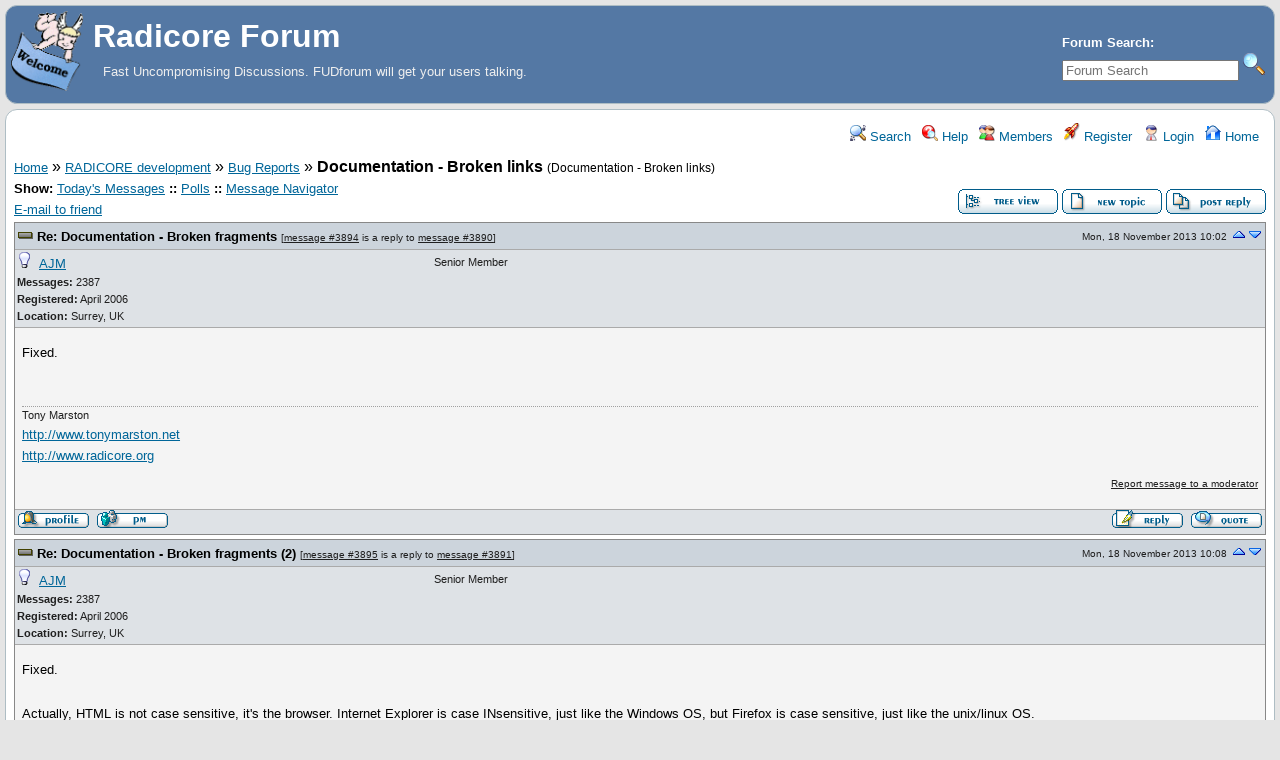

--- FILE ---
content_type: text/html; charset=UTF-8
request_url: https://forum.radicore.org/index.php?t=msg&th=772&goto=3906&
body_size: 7529
content:
<!DOCTYPE html>
<html lang="en" dir="ltr">
<head>
	<meta charset="utf-8">
    	<meta name="viewport" content="width=device-width, initial-scale=1.0" />
	<meta name="description" content="Documentation - Broken links Documentation - Broken links" />
	<title>Radicore Forum: Bug Reports &raquo; Documentation - Broken links</title>
	<link rel="search" type="application/opensearchdescription+xml" title="Radicore Forum Search" href="/open_search.php" />
	<link rel="alternate" type="application/rss+xml" title="Syndicate this forum (XML)" href="/feed.php?mode=m&amp;th=772&amp;basic=1" />
	<link rel="stylesheet" href="/theme/default/forum.css" media="screen" title="Default Forum Theme" />
	<link rel="stylesheet" href="/js/ui/jquery-ui.css" media="screen" />
	<script src="/js/jquery.js"></script>
	<script async src="/js/ui/jquery-ui.js"></script>
	<script src="/js/lib.js"></script>
</head>
<body>
<!--  -->
<div class="header">
  
  <div class="headsearch">
    <form id="headsearch" method="get" action="/index.php"><input type="hidden" name="SQ" value="0" />
      <input type="hidden" name="t" value="search" />
      <br /><label accesskey="f" title="Forum Search">Forum Search:<br />
      <input type="search" name="srch" value="" size="20" placeholder="Forum Search" /></label>
      <input type="image" src="/theme/default/images/search.png" title="Search" name="btn_submit">&nbsp;
    </form>
  </div>
    <a href="/" title="Home">
    <img class="headimg" src="/theme/default/images/header.gif" alt="" align="left" height="80" />
    <span class="headtitle">Radicore Forum</span>
  </a><br />
  <span class="headdescr">Fast Uncompromising Discussions. FUDforum will get your users talking.<br /><br /></span>
</div>
<div class="content">

<!-- Table for sidebars. -->
<table width="100%"><tr><td>
<div id="UserControlPanel">
<ul>
					 <li><a href="/index.php?t=search&amp;forum_limiter=15&amp;" title="Search"><img src="/theme/default/images/top_search.png" alt="" width="16" height="16" /> Search</a></li>	<li><a accesskey="h" href="/index.php?t=help_index&amp;" title="Help"><img src="/theme/default/images/top_help.png" alt="" width="16" height="16" /> Help</a></li>
	<li><a href="/index.php?t=finduser&amp;btn_submit=Find&amp;" title="Members"><img src="/theme/default/images/top_members.png" alt="" width="16" height="16" /> Members</a></li>	<li><a href="/index.php?t=register&amp;" title="Register"><img src="/theme/default/images/top_register.png" alt="" width="16" height="18" /> Register</a></li>
	<li><a href="/index.php?t=login&amp;" title="Login"><img src="/theme/default/images/top_login.png" alt="" width="16" height="16" /> Login</a></li>	<li><a href="/index.php?t=index&amp;" title="Home"><img src="/theme/default/images/top_home.png" alt="" width="16" height="16" /> Home</a></li>
	</ul>
</div>
<a name="page_top"> </a>
<a href="/index.php?t=i&amp;">Home</a>&nbsp;&raquo; <a href="/index.php?t=i&amp;cat=4&amp;">RADICORE development</a>&nbsp;&raquo; <a href="/index.php?t=thread&amp;frm_id=15&amp;">Bug Reports</a>&nbsp;&raquo; <strong>Documentation - Broken links</strong> <span class="small">(Documentation - Broken links)</span> 
<span id="threadRating"></span>
<table cellspacing="0" cellpadding="0" border="0" class="wa">
<tr>
<td class="GenText al">
	<span id="ShowLinks">
<span class="GenText fb">Show:</span>
<a href="/index.php?t=selmsg&amp;date=today&amp;&amp;frm_id=15&amp;th=772" title="Show all messages that were posted today" rel="nofollow">Today&#39;s Messages</a>
<b>::</b> <a href="/index.php?t=polllist&amp;" rel="nofollow">Polls</a>
<b>::</b> <a href="/index.php?t=mnav&amp;" rel="nofollow">Message Navigator</a>
</span>
	<br />
				
	<a href="/index.php?t=remail&amp;th=772&amp;" title="Send the URL to this page to your friend(s) via e-mail" rel="nofollow">E-mail to friend</a>&nbsp;	</td>
<td class="vb ar">
	<a href="/index.php?t=tree&amp;th=772&amp;" rel="nofollow"><img title="Switch to threaded view of this topic" alt="Switch to threaded view of this topic" src="/theme/default/images/tree_view.gif" width="100" height="25" /></a>&nbsp;<a href="/index.php?t=post&amp;frm_id=15&amp;" rel="nofollow"><img alt="Create a new topic" src="/theme/default/images/new_thread.gif" width="100" height="25" /></a>&nbsp;<a href="/index.php?t=post&amp;th_id=772&amp;reply_to=3105&amp;&amp;start=120" rel="nofollow"><img src="/theme/default/images/post_reply.gif" alt="Submit Reply" width="100" height="25" /></a></td>
</tr>
</table>

<table cellspacing="0" cellpadding="0" class="ContentTable"><tr>
	<td class="MsgSpacer">
		<table cellspacing="0" cellpadding="0" class="MsgTable">
		<tr>
			<td class="MsgR1 vt al expanded"><a name="msg_num_1"></a><a name="msg_3894"></a><span class="MsgSubText"><a href="/index.php?t=msg&amp;th=772&amp;goto=3894&amp;#msg_3894" class="MsgSubText">Re: Documentation - Broken fragments</a></span> <span class="SmallText">[<a href="/index.php?t=msg&amp;th=772&amp;goto=3894&amp;#msg_3894">message #3894</a> is a reply to <a href="/index.php?t=msg&amp;th=772&amp;goto=3890&amp;#msg_3890">message #3890</a>]</span></td>
			<td class="MsgR1 vt ar"><span class="DateText">Mon, 18 November 2013 10:02</span> <a href="/index.php?t=msg&amp;&amp;prevloaded=1&amp;th=772&amp;start=80"><img src="/theme/default/images/up.png" title="Go to previous message" alt="Go to previous message" width="16" height="11" /></a><a href="javascript://" onclick="chng_focus('#msg_num_2');"><img alt="Go to next message" title="Go to next message" src="/theme/default/images/down.png" width="16" height="11" /></a></td>
		</tr>
		<tr class="MsgR2">
			<td class="MsgR2" colspan="2">
				<table cellspacing="0" cellpadding="0" class="ContentTable">
				<tr class="MsgR2">
				
					<td class="msgud">
						<img src="/theme/default/images/offline.png" alt="AJM is currently offline" title="AJM is currently offline" width="16" height="16" />&nbsp;
						<a href="/index.php?t=usrinfo&amp;id=3&amp;">AJM</a>
						<br /><b>Messages:</b> 2387<br /><b>Registered:</b> April 2006 <br /><b>Location: </b>Surrey, UK
						</div>
					</td>
					<td class="msgud"><div class="ctags">Senior Member</div></td>
					<td class="msgot"></td>
		</tr>
		</table>
	</td>
</tr>
<tr>
	<td colspan="2" class="MsgR3">
		<span class="MsgBodyText">Fixed.</span>
		
		<br /><br /><div class="signature" />Tony Marston<br />
<a href="http&#58;&#47;&#47;www.tonymarston.net">http://www.tonymarston.net</a><br />
<a href="http&#58;&#47;&#47;www.radicore.org">http://www.radicore.org</a></div>
		<div class="SmallText clear"><p class="fr"><a href="/index.php?t=report&amp;msg_id=3894&amp;" rel="nofollow">Report message to a moderator</a></p></div>
</td></tr>
<tr>
	<td colspan="2" class="MsgToolBar">
		<table border="0" cellspacing="0" cellpadding="0" class="wa">
		<tr>
			<td class="al nw">
				<a href="/index.php?t=usrinfo&amp;id=3&amp;" rel="nofollow"><img alt="" src="/theme/default/images/msg_about.gif" /></a>&nbsp;
				
				<a href="/index.php?t=ppost&amp;toi=3&amp;rmid=3894&amp;" rel="nofollow"><img alt="Send a private message to this user" title="Send a private message to this user" src="/theme/default/images/msg_pm.gif" width="71" height="18" /></a>
				
			</td>
			<td class="GenText wa ac">&nbsp;</td>
			<td class="nw ar">
				
				
				<a href="/index.php?t=post&amp;reply_to=3894&amp;" rel="nofollow"><img alt="" src="/theme/default/images/msg_reply.gif" width="71" height="18" /></a>&nbsp;
				<a href="/index.php?t=post&amp;reply_to=3894&amp;quote=true&amp;" rel="nofollow"><img alt="" src="/theme/default/images/msg_quote.gif" width="71" height="18" /></a>
			</td>
		</tr>
		</table>
	</td>
</tr>
</table>
</td></tr><tr>
	<td class="MsgSpacer">
		<table cellspacing="0" cellpadding="0" class="MsgTable">
		<tr>
			<td class="MsgR1 vt al expanded"><a name="msg_num_2"></a><a name="msg_3895"></a><span class="MsgSubText"><a href="/index.php?t=msg&amp;th=772&amp;goto=3895&amp;#msg_3895" class="MsgSubText">Re: Documentation - Broken fragments (2)</a></span> <span class="SmallText">[<a href="/index.php?t=msg&amp;th=772&amp;goto=3895&amp;#msg_3895">message #3895</a> is a reply to <a href="/index.php?t=msg&amp;th=772&amp;goto=3891&amp;#msg_3891">message #3891</a>]</span></td>
			<td class="MsgR1 vt ar"><span class="DateText">Mon, 18 November 2013 10:08</span> <a href="javascript://" onclick="chng_focus('#msg_num_1');"><img alt="Go to previous message" title="Go to previous message" src="/theme/default/images/up.png" width="16" height="11" /></a><a href="javascript://" onclick="chng_focus('#msg_num_3');"><img alt="Go to next message" title="Go to next message" src="/theme/default/images/down.png" width="16" height="11" /></a></td>
		</tr>
		<tr class="MsgR2">
			<td class="MsgR2" colspan="2">
				<table cellspacing="0" cellpadding="0" class="ContentTable">
				<tr class="MsgR2">
				
					<td class="msgud">
						<img src="/theme/default/images/offline.png" alt="AJM is currently offline" title="AJM is currently offline" width="16" height="16" />&nbsp;
						<a href="/index.php?t=usrinfo&amp;id=3&amp;">AJM</a>
						<br /><b>Messages:</b> 2387<br /><b>Registered:</b> April 2006 <br /><b>Location: </b>Surrey, UK
						</div>
					</td>
					<td class="msgud"><div class="ctags">Senior Member</div></td>
					<td class="msgot"></td>
		</tr>
		</table>
	</td>
</tr>
<tr>
	<td colspan="2" class="MsgR3">
		<span class="MsgBodyText">Fixed.<br />
<br />
Actually, HTML is not case sensitive, it's the browser. Internet Explorer is case INsensitive, just like the Windows OS, but Firefox is case sensitive, just like the unix/linux OS.</span>
		
		<br /><br /><div class="signature" />Tony Marston<br />
<a href="http&#58;&#47;&#47;www.tonymarston.net">http://www.tonymarston.net</a><br />
<a href="http&#58;&#47;&#47;www.radicore.org">http://www.radicore.org</a></div>
		<div class="SmallText clear"><p class="fr"><a href="/index.php?t=report&amp;msg_id=3895&amp;" rel="nofollow">Report message to a moderator</a></p></div>
</td></tr>
<tr>
	<td colspan="2" class="MsgToolBar">
		<table border="0" cellspacing="0" cellpadding="0" class="wa">
		<tr>
			<td class="al nw">
				<a href="/index.php?t=usrinfo&amp;id=3&amp;" rel="nofollow"><img alt="" src="/theme/default/images/msg_about.gif" /></a>&nbsp;
				
				<a href="/index.php?t=ppost&amp;toi=3&amp;rmid=3895&amp;" rel="nofollow"><img alt="Send a private message to this user" title="Send a private message to this user" src="/theme/default/images/msg_pm.gif" width="71" height="18" /></a>
				
			</td>
			<td class="GenText wa ac">&nbsp;</td>
			<td class="nw ar">
				
				
				<a href="/index.php?t=post&amp;reply_to=3895&amp;" rel="nofollow"><img alt="" src="/theme/default/images/msg_reply.gif" width="71" height="18" /></a>&nbsp;
				<a href="/index.php?t=post&amp;reply_to=3895&amp;quote=true&amp;" rel="nofollow"><img alt="" src="/theme/default/images/msg_quote.gif" width="71" height="18" /></a>
			</td>
		</tr>
		</table>
	</td>
</tr>
</table>
</td></tr><tr>
	<td class="MsgSpacer">
		<table cellspacing="0" cellpadding="0" class="MsgTable">
		<tr>
			<td class="MsgR1 vt al expanded"><a name="msg_num_3"></a><a name="msg_3896"></a><span class="MsgSubText"><a href="/index.php?t=msg&amp;th=772&amp;goto=3896&amp;#msg_3896" class="MsgSubText">Re: Documentation - Broken fragments (4)</a></span> <span class="SmallText">[<a href="/index.php?t=msg&amp;th=772&amp;goto=3896&amp;#msg_3896">message #3896</a> is a reply to <a href="/index.php?t=msg&amp;th=772&amp;goto=3893&amp;#msg_3893">message #3893</a>]</span></td>
			<td class="MsgR1 vt ar"><span class="DateText">Mon, 18 November 2013 10:16</span> <a href="javascript://" onclick="chng_focus('#msg_num_2');"><img alt="Go to previous message" title="Go to previous message" src="/theme/default/images/up.png" width="16" height="11" /></a><a href="javascript://" onclick="chng_focus('#msg_num_4');"><img alt="Go to next message" title="Go to next message" src="/theme/default/images/down.png" width="16" height="11" /></a></td>
		</tr>
		<tr class="MsgR2">
			<td class="MsgR2" colspan="2">
				<table cellspacing="0" cellpadding="0" class="ContentTable">
				<tr class="MsgR2">
				
					<td class="msgud">
						<img src="/theme/default/images/offline.png" alt="AJM is currently offline" title="AJM is currently offline" width="16" height="16" />&nbsp;
						<a href="/index.php?t=usrinfo&amp;id=3&amp;">AJM</a>
						<br /><b>Messages:</b> 2387<br /><b>Registered:</b> April 2006 <br /><b>Location: </b>Surrey, UK
						</div>
					</td>
					<td class="msgud"><div class="ctags">Senior Member</div></td>
					<td class="msgot"></td>
		</tr>
		</table>
	</td>
</tr>
<tr>
	<td colspan="2" class="MsgR3">
		<span class="MsgBodyText">Fixed. Thanks for spotting those.</span>
		
		<br /><br /><div class="signature" />Tony Marston<br />
<a href="http&#58;&#47;&#47;www.tonymarston.net">http://www.tonymarston.net</a><br />
<a href="http&#58;&#47;&#47;www.radicore.org">http://www.radicore.org</a></div>
		<div class="SmallText clear"><p class="fr"><a href="/index.php?t=report&amp;msg_id=3896&amp;" rel="nofollow">Report message to a moderator</a></p></div>
</td></tr>
<tr>
	<td colspan="2" class="MsgToolBar">
		<table border="0" cellspacing="0" cellpadding="0" class="wa">
		<tr>
			<td class="al nw">
				<a href="/index.php?t=usrinfo&amp;id=3&amp;" rel="nofollow"><img alt="" src="/theme/default/images/msg_about.gif" /></a>&nbsp;
				
				<a href="/index.php?t=ppost&amp;toi=3&amp;rmid=3896&amp;" rel="nofollow"><img alt="Send a private message to this user" title="Send a private message to this user" src="/theme/default/images/msg_pm.gif" width="71" height="18" /></a>
				
			</td>
			<td class="GenText wa ac">&nbsp;</td>
			<td class="nw ar">
				
				
				<a href="/index.php?t=post&amp;reply_to=3896&amp;" rel="nofollow"><img alt="" src="/theme/default/images/msg_reply.gif" width="71" height="18" /></a>&nbsp;
				<a href="/index.php?t=post&amp;reply_to=3896&amp;quote=true&amp;" rel="nofollow"><img alt="" src="/theme/default/images/msg_quote.gif" width="71" height="18" /></a>
			</td>
		</tr>
		</table>
	</td>
</tr>
</table>
</td></tr><tr>
	<td class="MsgSpacer">
		<table cellspacing="0" cellpadding="0" class="MsgTable">
		<tr>
			<td class="MsgR1 vt al expanded"><a name="msg_num_4"></a><a name="msg_3897"></a><span class="MsgSubText"><a href="/index.php?t=msg&amp;th=772&amp;goto=3897&amp;#msg_3897" class="MsgSubText">Re: Documentation - Broken fragments (5)</a></span> <span class="SmallText">[<a href="/index.php?t=msg&amp;th=772&amp;goto=3897&amp;#msg_3897">message #3897</a> is a reply to <a href="/index.php?t=msg&amp;th=772&amp;goto=3896&amp;#msg_3896">message #3896</a>]</span></td>
			<td class="MsgR1 vt ar"><span class="DateText">Mon, 18 November 2013 12:37</span> <a href="javascript://" onclick="chng_focus('#msg_num_3');"><img alt="Go to previous message" title="Go to previous message" src="/theme/default/images/up.png" width="16" height="11" /></a><a href="javascript://" onclick="chng_focus('#msg_num_5');"><img alt="Go to next message" title="Go to next message" src="/theme/default/images/down.png" width="16" height="11" /></a></td>
		</tr>
		<tr class="MsgR2">
			<td class="MsgR2" colspan="2">
				<table cellspacing="0" cellpadding="0" class="ContentTable">
				<tr class="MsgR2">
				
					<td class="msgud">
						<img src="/theme/default/images/offline.png" alt="jjtoranzo2004 is currently offline" title="jjtoranzo2004 is currently offline" width="16" height="16" />&nbsp;
						<a href="/index.php?t=usrinfo&amp;id=604&amp;">jjtoranzo2004</a>
						<br /><b>Messages:</b> 261<br /><b>Registered:</b> September 2012 
						</div>
					</td>
					<td class="msgud"><div class="ctags">Senior Member</div></td>
					<td class="msgot"></td>
		</tr>
		</table>
	</td>
</tr>
<tr>
	<td colspan="2" class="MsgR3">
		<span class="MsgBodyText">Tony, <br />
<br />
In<br />
<a href="http://www.tonymarston.net/php-mysql/good-bad-oop.html">http://www.tonymarston.net/php-mysql/good-bad-oop.html</a><br />
the links to <br />
<a href="http&#58;&#47;&#47;www.tonymarston.co.uk/aboutme/history.html#standards(2)">http&#58;&#47;&#47;www.tonymarston.co.uk/aboutme/history.html#standards(2)</a> (line 1149)<br />
<a href="http&#58;&#47;&#47;www.tonymarston.co.uk/aboutme/history.html#standards(3)">http&#58;&#47;&#47;www.tonymarston.co.uk/aboutme/history.html#standards(3)</a> (line 1149)<br />
are broken.<br />
<br />
They should be replaced with<br />
<a href="http://www.tonymarston.co.uk/aboutme/history.html#standards.2"> http://www.tonymarston.co.uk/aboutme/history.html#standards. 2</a><br />
<a href="http://www.tonymarston.co.uk/aboutme/history.html#standards.3"> http://www.tonymarston.co.uk/aboutme/history.html#standards. 3</a><br />
<br />
<br />
Thanks. </span>
		
		
		<div class="SmallText clear"><p class="fr"><a href="/index.php?t=report&amp;msg_id=3897&amp;" rel="nofollow">Report message to a moderator</a></p></div>
</td></tr>
<tr>
	<td colspan="2" class="MsgToolBar">
		<table border="0" cellspacing="0" cellpadding="0" class="wa">
		<tr>
			<td class="al nw">
				<a href="/index.php?t=usrinfo&amp;id=604&amp;" rel="nofollow"><img alt="" src="/theme/default/images/msg_about.gif" /></a>&nbsp;
				
				<a href="/index.php?t=ppost&amp;toi=604&amp;rmid=3897&amp;" rel="nofollow"><img alt="Send a private message to this user" title="Send a private message to this user" src="/theme/default/images/msg_pm.gif" width="71" height="18" /></a>
				
			</td>
			<td class="GenText wa ac">&nbsp;</td>
			<td class="nw ar">
				
				
				<a href="/index.php?t=post&amp;reply_to=3897&amp;" rel="nofollow"><img alt="" src="/theme/default/images/msg_reply.gif" width="71" height="18" /></a>&nbsp;
				<a href="/index.php?t=post&amp;reply_to=3897&amp;quote=true&amp;" rel="nofollow"><img alt="" src="/theme/default/images/msg_quote.gif" width="71" height="18" /></a>
			</td>
		</tr>
		</table>
	</td>
</tr>
</table>
</td></tr><tr>
	<td class="MsgSpacer">
		<table cellspacing="0" cellpadding="0" class="MsgTable">
		<tr>
			<td class="MsgR1 vt al expanded"><a name="msg_num_5"></a><a name="msg_3898"></a><span class="MsgSubText"><a href="/index.php?t=msg&amp;th=772&amp;goto=3898&amp;#msg_3898" class="MsgSubText">Re: Documentation - Broken fragments (6)</a></span> <span class="SmallText">[<a href="/index.php?t=msg&amp;th=772&amp;goto=3898&amp;#msg_3898">message #3898</a> is a reply to <a href="/index.php?t=msg&amp;th=772&amp;goto=3897&amp;#msg_3897">message #3897</a>]</span></td>
			<td class="MsgR1 vt ar"><span class="DateText">Mon, 18 November 2013 12:41</span> <a href="javascript://" onclick="chng_focus('#msg_num_4');"><img alt="Go to previous message" title="Go to previous message" src="/theme/default/images/up.png" width="16" height="11" /></a><a href="javascript://" onclick="chng_focus('#msg_num_6');"><img alt="Go to next message" title="Go to next message" src="/theme/default/images/down.png" width="16" height="11" /></a></td>
		</tr>
		<tr class="MsgR2">
			<td class="MsgR2" colspan="2">
				<table cellspacing="0" cellpadding="0" class="ContentTable">
				<tr class="MsgR2">
				
					<td class="msgud">
						<img src="/theme/default/images/offline.png" alt="jjtoranzo2004 is currently offline" title="jjtoranzo2004 is currently offline" width="16" height="16" />&nbsp;
						<a href="/index.php?t=usrinfo&amp;id=604&amp;">jjtoranzo2004</a>
						<br /><b>Messages:</b> 261<br /><b>Registered:</b> September 2012 
						</div>
					</td>
					<td class="msgud"><div class="ctags">Senior Member</div></td>
					<td class="msgot"></td>
		</tr>
		</table>
	</td>
</tr>
<tr>
	<td colspan="2" class="MsgR3">
		<span class="MsgBodyText">Tony, <br />
<br />
Also in<br />
<a href="http://www.tonymarston.net/php-mysql/good-bad-oop.html">http://www.tonymarston.net/php-mysql/good-bad-oop.html</a><br />
the link to <br />
<a href="http://www.tonymarston.net/php-mysql/good-bad-oop.html#3-tier-architecture"> http://www.tonymarston.net/php-mysql/good-bad-oop.html#3-tie r-architecture</a> (line 1154)<br />
is broken.<br />
<br />
Perhaps it should be replaced with<br />
<a href="http://www.tonymarston.net/php-mysql/3-tier-architecture.html"> http://www.tonymarston.net/php-mysql/3-tier-architecture.htm l</a><br />
<br />
<br />
Thanks.</span>
		
		
		<div class="SmallText clear"><p class="fr"><a href="/index.php?t=report&amp;msg_id=3898&amp;" rel="nofollow">Report message to a moderator</a></p></div>
</td></tr>
<tr>
	<td colspan="2" class="MsgToolBar">
		<table border="0" cellspacing="0" cellpadding="0" class="wa">
		<tr>
			<td class="al nw">
				<a href="/index.php?t=usrinfo&amp;id=604&amp;" rel="nofollow"><img alt="" src="/theme/default/images/msg_about.gif" /></a>&nbsp;
				
				<a href="/index.php?t=ppost&amp;toi=604&amp;rmid=3898&amp;" rel="nofollow"><img alt="Send a private message to this user" title="Send a private message to this user" src="/theme/default/images/msg_pm.gif" width="71" height="18" /></a>
				
			</td>
			<td class="GenText wa ac">&nbsp;</td>
			<td class="nw ar">
				
				
				<a href="/index.php?t=post&amp;reply_to=3898&amp;" rel="nofollow"><img alt="" src="/theme/default/images/msg_reply.gif" width="71" height="18" /></a>&nbsp;
				<a href="/index.php?t=post&amp;reply_to=3898&amp;quote=true&amp;" rel="nofollow"><img alt="" src="/theme/default/images/msg_quote.gif" width="71" height="18" /></a>
			</td>
		</tr>
		</table>
	</td>
</tr>
</table>
</td></tr><tr>
	<td class="MsgSpacer">
		<table cellspacing="0" cellpadding="0" class="MsgTable">
		<tr>
			<td class="MsgR1 vt al expanded"><a name="msg_num_6"></a><a name="msg_3899"></a><span class="MsgSubText"><a href="/index.php?t=msg&amp;th=772&amp;goto=3899&amp;#msg_3899" class="MsgSubText">Re: Documentation - Broken fragments (5)</a></span> <span class="SmallText">[<a href="/index.php?t=msg&amp;th=772&amp;goto=3899&amp;#msg_3899">message #3899</a> is a reply to <a href="/index.php?t=msg&amp;th=772&amp;goto=3897&amp;#msg_3897">message #3897</a>]</span></td>
			<td class="MsgR1 vt ar"><span class="DateText">Mon, 18 November 2013 12:56</span> <a href="javascript://" onclick="chng_focus('#msg_num_5');"><img alt="Go to previous message" title="Go to previous message" src="/theme/default/images/up.png" width="16" height="11" /></a><a href="javascript://" onclick="chng_focus('#msg_num_7');"><img alt="Go to next message" title="Go to next message" src="/theme/default/images/down.png" width="16" height="11" /></a></td>
		</tr>
		<tr class="MsgR2">
			<td class="MsgR2" colspan="2">
				<table cellspacing="0" cellpadding="0" class="ContentTable">
				<tr class="MsgR2">
				
					<td class="msgud">
						<img src="/theme/default/images/offline.png" alt="AJM is currently offline" title="AJM is currently offline" width="16" height="16" />&nbsp;
						<a href="/index.php?t=usrinfo&amp;id=3&amp;">AJM</a>
						<br /><b>Messages:</b> 2387<br /><b>Registered:</b> April 2006 <br /><b>Location: </b>Surrey, UK
						</div>
					</td>
					<td class="msgud"><div class="ctags">Senior Member</div></td>
					<td class="msgot"></td>
		</tr>
		</table>
	</td>
</tr>
<tr>
	<td colspan="2" class="MsgR3">
		<span class="MsgBodyText">Fixed.</span>
		
		<br /><br /><div class="signature" />Tony Marston<br />
<a href="http&#58;&#47;&#47;www.tonymarston.net">http://www.tonymarston.net</a><br />
<a href="http&#58;&#47;&#47;www.radicore.org">http://www.radicore.org</a></div>
		<div class="SmallText clear"><p class="fr"><a href="/index.php?t=report&amp;msg_id=3899&amp;" rel="nofollow">Report message to a moderator</a></p></div>
</td></tr>
<tr>
	<td colspan="2" class="MsgToolBar">
		<table border="0" cellspacing="0" cellpadding="0" class="wa">
		<tr>
			<td class="al nw">
				<a href="/index.php?t=usrinfo&amp;id=3&amp;" rel="nofollow"><img alt="" src="/theme/default/images/msg_about.gif" /></a>&nbsp;
				
				<a href="/index.php?t=ppost&amp;toi=3&amp;rmid=3899&amp;" rel="nofollow"><img alt="Send a private message to this user" title="Send a private message to this user" src="/theme/default/images/msg_pm.gif" width="71" height="18" /></a>
				
			</td>
			<td class="GenText wa ac">&nbsp;</td>
			<td class="nw ar">
				
				
				<a href="/index.php?t=post&amp;reply_to=3899&amp;" rel="nofollow"><img alt="" src="/theme/default/images/msg_reply.gif" width="71" height="18" /></a>&nbsp;
				<a href="/index.php?t=post&amp;reply_to=3899&amp;quote=true&amp;" rel="nofollow"><img alt="" src="/theme/default/images/msg_quote.gif" width="71" height="18" /></a>
			</td>
		</tr>
		</table>
	</td>
</tr>
</table>
</td></tr><tr>
	<td class="MsgSpacer">
		<table cellspacing="0" cellpadding="0" class="MsgTable">
		<tr>
			<td class="MsgR1 vt al expanded"><a name="msg_num_7"></a><a name="msg_3900"></a><span class="MsgSubText"><a href="/index.php?t=msg&amp;th=772&amp;goto=3900&amp;#msg_3900" class="MsgSubText">Re: Documentation - Broken fragments (6)</a></span> <span class="SmallText">[<a href="/index.php?t=msg&amp;th=772&amp;goto=3900&amp;#msg_3900">message #3900</a> is a reply to <a href="/index.php?t=msg&amp;th=772&amp;goto=3898&amp;#msg_3898">message #3898</a>]</span></td>
			<td class="MsgR1 vt ar"><span class="DateText">Mon, 18 November 2013 12:56</span> <a href="javascript://" onclick="chng_focus('#msg_num_6');"><img alt="Go to previous message" title="Go to previous message" src="/theme/default/images/up.png" width="16" height="11" /></a><a href="javascript://" onclick="chng_focus('#msg_num_8');"><img alt="Go to next message" title="Go to next message" src="/theme/default/images/down.png" width="16" height="11" /></a></td>
		</tr>
		<tr class="MsgR2">
			<td class="MsgR2" colspan="2">
				<table cellspacing="0" cellpadding="0" class="ContentTable">
				<tr class="MsgR2">
				
					<td class="msgud">
						<img src="/theme/default/images/offline.png" alt="AJM is currently offline" title="AJM is currently offline" width="16" height="16" />&nbsp;
						<a href="/index.php?t=usrinfo&amp;id=3&amp;">AJM</a>
						<br /><b>Messages:</b> 2387<br /><b>Registered:</b> April 2006 <br /><b>Location: </b>Surrey, UK
						</div>
					</td>
					<td class="msgud"><div class="ctags">Senior Member</div></td>
					<td class="msgot"></td>
		</tr>
		</table>
	</td>
</tr>
<tr>
	<td colspan="2" class="MsgR3">
		<span class="MsgBodyText">Fixed.</span>
		
		<br /><br /><div class="signature" />Tony Marston<br />
<a href="http&#58;&#47;&#47;www.tonymarston.net">http://www.tonymarston.net</a><br />
<a href="http&#58;&#47;&#47;www.radicore.org">http://www.radicore.org</a></div>
		<div class="SmallText clear"><p class="fr"><a href="/index.php?t=report&amp;msg_id=3900&amp;" rel="nofollow">Report message to a moderator</a></p></div>
</td></tr>
<tr>
	<td colspan="2" class="MsgToolBar">
		<table border="0" cellspacing="0" cellpadding="0" class="wa">
		<tr>
			<td class="al nw">
				<a href="/index.php?t=usrinfo&amp;id=3&amp;" rel="nofollow"><img alt="" src="/theme/default/images/msg_about.gif" /></a>&nbsp;
				
				<a href="/index.php?t=ppost&amp;toi=3&amp;rmid=3900&amp;" rel="nofollow"><img alt="Send a private message to this user" title="Send a private message to this user" src="/theme/default/images/msg_pm.gif" width="71" height="18" /></a>
				
			</td>
			<td class="GenText wa ac">&nbsp;</td>
			<td class="nw ar">
				
				
				<a href="/index.php?t=post&amp;reply_to=3900&amp;" rel="nofollow"><img alt="" src="/theme/default/images/msg_reply.gif" width="71" height="18" /></a>&nbsp;
				<a href="/index.php?t=post&amp;reply_to=3900&amp;quote=true&amp;" rel="nofollow"><img alt="" src="/theme/default/images/msg_quote.gif" width="71" height="18" /></a>
			</td>
		</tr>
		</table>
	</td>
</tr>
</table>
</td></tr><tr>
	<td class="MsgSpacer">
		<table cellspacing="0" cellpadding="0" class="MsgTable">
		<tr>
			<td class="MsgR1 vt al expanded"><a name="msg_num_8"></a><a name="msg_3901"></a><span class="MsgSubText"><a href="/index.php?t=msg&amp;th=772&amp;goto=3901&amp;#msg_3901" class="MsgSubText">Re: Documentation - Broken external links (1)</a></span> <span class="SmallText">[<a href="/index.php?t=msg&amp;th=772&amp;goto=3901&amp;#msg_3901">message #3901</a> is a reply to <a href="/index.php?t=msg&amp;th=772&amp;goto=3900&amp;#msg_3900">message #3900</a>]</span></td>
			<td class="MsgR1 vt ar"><span class="DateText">Mon, 18 November 2013 13:02</span> <a href="javascript://" onclick="chng_focus('#msg_num_7');"><img alt="Go to previous message" title="Go to previous message" src="/theme/default/images/up.png" width="16" height="11" /></a><a href="javascript://" onclick="chng_focus('#msg_num_9');"><img alt="Go to next message" title="Go to next message" src="/theme/default/images/down.png" width="16" height="11" /></a></td>
		</tr>
		<tr class="MsgR2">
			<td class="MsgR2" colspan="2">
				<table cellspacing="0" cellpadding="0" class="ContentTable">
				<tr class="MsgR2">
				
					<td class="msgud">
						<img src="/theme/default/images/offline.png" alt="jjtoranzo2004 is currently offline" title="jjtoranzo2004 is currently offline" width="16" height="16" />&nbsp;
						<a href="/index.php?t=usrinfo&amp;id=604&amp;">jjtoranzo2004</a>
						<br /><b>Messages:</b> 261<br /><b>Registered:</b> September 2012 
						</div>
					</td>
					<td class="msgud"><div class="ctags">Senior Member</div></td>
					<td class="msgot"></td>
		</tr>
		</table>
	</td>
</tr>
<tr>
	<td colspan="2" class="MsgR3">
		<span class="MsgBodyText">Tony, <br />
<br />
In <br />
<a href="http&#58;&#47;&#47;www.tonymarston.net/php-mysql/php-mysql(links).html">http&#58;&#47;&#47;www.tonymarston.net/php-mysql/php-mysql(links).html</a><br />
there is a broken link to <br />
<a href="http://www.dbforums.com/f5">http://www.dbforums.com/f5</a><br />
<br />
It should be replaced with<br />
<a href="http://www.dbforums.com/mysql/">http://www.dbforums.com/mysql/</a><br />
<br />
Thanks. </span>
		
		
		<div class="SmallText clear"><p class="fr"><a href="/index.php?t=report&amp;msg_id=3901&amp;" rel="nofollow">Report message to a moderator</a></p></div>
</td></tr>
<tr>
	<td colspan="2" class="MsgToolBar">
		<table border="0" cellspacing="0" cellpadding="0" class="wa">
		<tr>
			<td class="al nw">
				<a href="/index.php?t=usrinfo&amp;id=604&amp;" rel="nofollow"><img alt="" src="/theme/default/images/msg_about.gif" /></a>&nbsp;
				
				<a href="/index.php?t=ppost&amp;toi=604&amp;rmid=3901&amp;" rel="nofollow"><img alt="Send a private message to this user" title="Send a private message to this user" src="/theme/default/images/msg_pm.gif" width="71" height="18" /></a>
				
			</td>
			<td class="GenText wa ac">&nbsp;</td>
			<td class="nw ar">
				
				
				<a href="/index.php?t=post&amp;reply_to=3901&amp;" rel="nofollow"><img alt="" src="/theme/default/images/msg_reply.gif" width="71" height="18" /></a>&nbsp;
				<a href="/index.php?t=post&amp;reply_to=3901&amp;quote=true&amp;" rel="nofollow"><img alt="" src="/theme/default/images/msg_quote.gif" width="71" height="18" /></a>
			</td>
		</tr>
		</table>
	</td>
</tr>
</table>
</td></tr><tr>
	<td class="MsgSpacer">
		<table cellspacing="0" cellpadding="0" class="MsgTable">
		<tr>
			<td class="MsgR1 vt al expanded"><a name="msg_num_9"></a><a name="msg_3902"></a><span class="MsgSubText"><a href="/index.php?t=msg&amp;th=772&amp;goto=3902&amp;#msg_3902" class="MsgSubText">Re: Documentation - Broken external links (2)</a></span> <span class="SmallText">[<a href="/index.php?t=msg&amp;th=772&amp;goto=3902&amp;#msg_3902">message #3902</a> is a reply to <a href="/index.php?t=msg&amp;th=772&amp;goto=3901&amp;#msg_3901">message #3901</a>]</span></td>
			<td class="MsgR1 vt ar"><span class="DateText">Mon, 18 November 2013 13:04</span> <a href="javascript://" onclick="chng_focus('#msg_num_8');"><img alt="Go to previous message" title="Go to previous message" src="/theme/default/images/up.png" width="16" height="11" /></a><a href="javascript://" onclick="chng_focus('#msg_num_10');"><img alt="Go to next message" title="Go to next message" src="/theme/default/images/down.png" width="16" height="11" /></a></td>
		</tr>
		<tr class="MsgR2">
			<td class="MsgR2" colspan="2">
				<table cellspacing="0" cellpadding="0" class="ContentTable">
				<tr class="MsgR2">
				
					<td class="msgud">
						<img src="/theme/default/images/offline.png" alt="jjtoranzo2004 is currently offline" title="jjtoranzo2004 is currently offline" width="16" height="16" />&nbsp;
						<a href="/index.php?t=usrinfo&amp;id=604&amp;">jjtoranzo2004</a>
						<br /><b>Messages:</b> 261<br /><b>Registered:</b> September 2012 
						</div>
					</td>
					<td class="msgud"><div class="ctags">Senior Member</div></td>
					<td class="msgot"></td>
		</tr>
		</table>
	</td>
</tr>
<tr>
	<td colspan="2" class="MsgR3">
		<span class="MsgBodyText">Tony, <br />
<br />
In <br />
<a href="http://www.tonymarston.net/php-mysql/infrastructure-faq.html"> http://www.tonymarston.net/php-mysql/infrastructure-faq.html</a><br />
there is a broken link to <br />
<a href="http://smarty.php.net/">http://smarty.php.net/</a><br />
<br />
It should be replaced with<br />
<a href="http://www.smarty.net">http://www.smarty.net</a><br />
<br />
Thanks.</span>
		
		
		<div class="SmallText clear"><p class="fr"><a href="/index.php?t=report&amp;msg_id=3902&amp;" rel="nofollow">Report message to a moderator</a></p></div>
</td></tr>
<tr>
	<td colspan="2" class="MsgToolBar">
		<table border="0" cellspacing="0" cellpadding="0" class="wa">
		<tr>
			<td class="al nw">
				<a href="/index.php?t=usrinfo&amp;id=604&amp;" rel="nofollow"><img alt="" src="/theme/default/images/msg_about.gif" /></a>&nbsp;
				
				<a href="/index.php?t=ppost&amp;toi=604&amp;rmid=3902&amp;" rel="nofollow"><img alt="Send a private message to this user" title="Send a private message to this user" src="/theme/default/images/msg_pm.gif" width="71" height="18" /></a>
				
			</td>
			<td class="GenText wa ac">&nbsp;</td>
			<td class="nw ar">
				
				
				<a href="/index.php?t=post&amp;reply_to=3902&amp;" rel="nofollow"><img alt="" src="/theme/default/images/msg_reply.gif" width="71" height="18" /></a>&nbsp;
				<a href="/index.php?t=post&amp;reply_to=3902&amp;quote=true&amp;" rel="nofollow"><img alt="" src="/theme/default/images/msg_quote.gif" width="71" height="18" /></a>
			</td>
		</tr>
		</table>
	</td>
</tr>
</table>
</td></tr><tr>
	<td class="MsgSpacer">
		<table cellspacing="0" cellpadding="0" class="MsgTable">
		<tr>
			<td class="MsgR1 vt al expanded"><a name="msg_num_10"></a><a name="msg_3903"></a><span class="MsgSubText"><a href="/index.php?t=msg&amp;th=772&amp;goto=3903&amp;#msg_3903" class="MsgSubText">Re: Documentation - Broken external links (3)</a></span> <span class="SmallText">[<a href="/index.php?t=msg&amp;th=772&amp;goto=3903&amp;#msg_3903">message #3903</a> is a reply to <a href="/index.php?t=msg&amp;th=772&amp;goto=3902&amp;#msg_3902">message #3902</a>]</span></td>
			<td class="MsgR1 vt ar"><span class="DateText">Mon, 18 November 2013 13:08</span> <a href="javascript://" onclick="chng_focus('#msg_num_9');"><img alt="Go to previous message" title="Go to previous message" src="/theme/default/images/up.png" width="16" height="11" /></a><a href="javascript://" onclick="chng_focus('#msg_num_11');"><img alt="Go to next message" title="Go to next message" src="/theme/default/images/down.png" width="16" height="11" /></a></td>
		</tr>
		<tr class="MsgR2">
			<td class="MsgR2" colspan="2">
				<table cellspacing="0" cellpadding="0" class="ContentTable">
				<tr class="MsgR2">
				
					<td class="msgud">
						<img src="/theme/default/images/offline.png" alt="jjtoranzo2004 is currently offline" title="jjtoranzo2004 is currently offline" width="16" height="16" />&nbsp;
						<a href="/index.php?t=usrinfo&amp;id=604&amp;">jjtoranzo2004</a>
						<br /><b>Messages:</b> 261<br /><b>Registered:</b> September 2012 
						</div>
					</td>
					<td class="msgud"><div class="ctags">Senior Member</div></td>
					<td class="msgot"></td>
		</tr>
		</table>
	</td>
</tr>
<tr>
	<td colspan="2" class="MsgR3">
		<span class="MsgBodyText">Tony, <br />
<br />
In each page<br />
<a href="http://www.tonymarston.net/php-mysql/what-is-oop.html">http://www.tonymarston.net/php-mysql/what-is-oop.html</a><br />
<a href="http://www.tonymarston.net/php-mysql/good-bad-oop.html">http://www.tonymarston.net/php-mysql/good-bad-oop.html</a><br />
<a href="http://www.tonymarston.net/php-mysql/oop-for-heretics.html">http://www.tonymarston.net/php-mysql/oop-for-heretics.html</a><br />
there is a broken link to <br />
<a href="http://www.itmweb.com/essay550.htm">http://www.itmweb.com/essay550.htm</a><br />
<br />
Perhaps you should link to the archived version in <br />
<a href="http://web.archive.org/web/20060316075053/http://www.itmweb.com/essay550.htm"> http://web.archive.org/web/20060316075053/http://www.itmweb. com/essay550.htm</a><br />
<br />
Thanks.</span>
		
		
		<div class="SmallText clear"><p class="fr"><a href="/index.php?t=report&amp;msg_id=3903&amp;" rel="nofollow">Report message to a moderator</a></p></div>
</td></tr>
<tr>
	<td colspan="2" class="MsgToolBar">
		<table border="0" cellspacing="0" cellpadding="0" class="wa">
		<tr>
			<td class="al nw">
				<a href="/index.php?t=usrinfo&amp;id=604&amp;" rel="nofollow"><img alt="" src="/theme/default/images/msg_about.gif" /></a>&nbsp;
				
				<a href="/index.php?t=ppost&amp;toi=604&amp;rmid=3903&amp;" rel="nofollow"><img alt="Send a private message to this user" title="Send a private message to this user" src="/theme/default/images/msg_pm.gif" width="71" height="18" /></a>
				
			</td>
			<td class="GenText wa ac">&nbsp;</td>
			<td class="nw ar">
				
				
				<a href="/index.php?t=post&amp;reply_to=3903&amp;" rel="nofollow"><img alt="" src="/theme/default/images/msg_reply.gif" width="71" height="18" /></a>&nbsp;
				<a href="/index.php?t=post&amp;reply_to=3903&amp;quote=true&amp;" rel="nofollow"><img alt="" src="/theme/default/images/msg_quote.gif" width="71" height="18" /></a>
			</td>
		</tr>
		</table>
	</td>
</tr>
</table>
</td></tr><tr>
	<td class="MsgSpacer">
		<table cellspacing="0" cellpadding="0" class="MsgTable">
		<tr>
			<td class="MsgR1 vt al expanded"><a name="msg_num_11"></a><a name="msg_3904"></a><span class="MsgSubText"><a href="/index.php?t=msg&amp;th=772&amp;goto=3904&amp;#msg_3904" class="MsgSubText">Re: Documentation - Broken external links (4)</a></span> <span class="SmallText">[<a href="/index.php?t=msg&amp;th=772&amp;goto=3904&amp;#msg_3904">message #3904</a> is a reply to <a href="/index.php?t=msg&amp;th=772&amp;goto=3903&amp;#msg_3903">message #3903</a>]</span></td>
			<td class="MsgR1 vt ar"><span class="DateText">Mon, 18 November 2013 13:19</span> <a href="javascript://" onclick="chng_focus('#msg_num_10');"><img alt="Go to previous message" title="Go to previous message" src="/theme/default/images/up.png" width="16" height="11" /></a><a href="javascript://" onclick="chng_focus('#msg_num_12');"><img alt="Go to next message" title="Go to next message" src="/theme/default/images/down.png" width="16" height="11" /></a></td>
		</tr>
		<tr class="MsgR2">
			<td class="MsgR2" colspan="2">
				<table cellspacing="0" cellpadding="0" class="ContentTable">
				<tr class="MsgR2">
				
					<td class="msgud">
						<img src="/theme/default/images/offline.png" alt="jjtoranzo2004 is currently offline" title="jjtoranzo2004 is currently offline" width="16" height="16" />&nbsp;
						<a href="/index.php?t=usrinfo&amp;id=604&amp;">jjtoranzo2004</a>
						<br /><b>Messages:</b> 261<br /><b>Registered:</b> September 2012 
						</div>
					</td>
					<td class="msgud"><div class="ctags">Senior Member</div></td>
					<td class="msgot"></td>
		</tr>
		</table>
	</td>
</tr>
<tr>
	<td colspan="2" class="MsgR3">
		<span class="MsgBodyText">Tony, <br />
<br />
In<br />
<a href="http://www.tonymarston.net/php-mysql/infrastructure-faq.html"> http://www.tonymarston.net/php-mysql/infrastructure-faq.html</a><br />
the link to <br />
<a href="http://www.postgresql.org/docs/8.2/interactive/datatype-numeric.html#datatype-serial"> http://www.postgresql.org/docs/8.2/interactive/datatype-nume ric.html#datatype-serial</a> (line 3692)<br />
contains a broken fragment.<br />
<br />
It should be replaced with<br />
<a href="http://www.postgresql.org/docs/8.2/interactive/datatype-numeric.html#DATATYPE-SERIAL"> http://www.postgresql.org/docs/8.2/interactive/datatype-nume ric.html#DATATYPE-SERIAL</a><br />
<br />
Thanks in advance. <br />
</span>
		
		
		<div class="SmallText clear"><p class="fr"><a href="/index.php?t=report&amp;msg_id=3904&amp;" rel="nofollow">Report message to a moderator</a></p></div>
</td></tr>
<tr>
	<td colspan="2" class="MsgToolBar">
		<table border="0" cellspacing="0" cellpadding="0" class="wa">
		<tr>
			<td class="al nw">
				<a href="/index.php?t=usrinfo&amp;id=604&amp;" rel="nofollow"><img alt="" src="/theme/default/images/msg_about.gif" /></a>&nbsp;
				
				<a href="/index.php?t=ppost&amp;toi=604&amp;rmid=3904&amp;" rel="nofollow"><img alt="Send a private message to this user" title="Send a private message to this user" src="/theme/default/images/msg_pm.gif" width="71" height="18" /></a>
				
			</td>
			<td class="GenText wa ac">&nbsp;</td>
			<td class="nw ar">
				
				
				<a href="/index.php?t=post&amp;reply_to=3904&amp;" rel="nofollow"><img alt="" src="/theme/default/images/msg_reply.gif" width="71" height="18" /></a>&nbsp;
				<a href="/index.php?t=post&amp;reply_to=3904&amp;quote=true&amp;" rel="nofollow"><img alt="" src="/theme/default/images/msg_quote.gif" width="71" height="18" /></a>
			</td>
		</tr>
		</table>
	</td>
</tr>
</table>
</td></tr><tr>
	<td class="MsgSpacer">
		<table cellspacing="0" cellpadding="0" class="MsgTable">
		<tr>
			<td class="MsgR1 vt al expanded"><a name="msg_num_12"></a><a name="msg_3905"></a><span class="MsgSubText"><a href="/index.php?t=msg&amp;th=772&amp;goto=3905&amp;#msg_3905" class="MsgSubText">Re: Documentation - Broken page</a></span> <span class="SmallText">[<a href="/index.php?t=msg&amp;th=772&amp;goto=3905&amp;#msg_3905">message #3905</a> is a reply to <a href="/index.php?t=msg&amp;th=772&amp;goto=3904&amp;#msg_3904">message #3904</a>]</span></td>
			<td class="MsgR1 vt ar"><span class="DateText">Mon, 18 November 2013 13:38</span> <a href="javascript://" onclick="chng_focus('#msg_num_11');"><img alt="Go to previous message" title="Go to previous message" src="/theme/default/images/up.png" width="16" height="11" /></a><a href="javascript://" onclick="chng_focus('#msg_num_13');"><img alt="Go to next message" title="Go to next message" src="/theme/default/images/down.png" width="16" height="11" /></a></td>
		</tr>
		<tr class="MsgR2">
			<td class="MsgR2" colspan="2">
				<table cellspacing="0" cellpadding="0" class="ContentTable">
				<tr class="MsgR2">
				
					<td class="msgud">
						<img src="/theme/default/images/offline.png" alt="jjtoranzo2004 is currently offline" title="jjtoranzo2004 is currently offline" width="16" height="16" />&nbsp;
						<a href="/index.php?t=usrinfo&amp;id=604&amp;">jjtoranzo2004</a>
						<br /><b>Messages:</b> 261<br /><b>Registered:</b> September 2012 
						</div>
					</td>
					<td class="msgud"><div class="ctags">Senior Member</div></td>
					<td class="msgot"></td>
		</tr>
		</table>
	</td>
</tr>
<tr>
	<td colspan="2" class="MsgR3">
		<span class="MsgBodyText">Tony,<br />
<br />
The page <br />
<a href="http://www.tonymarston.net/php-mysql/radicore-tutorial5.html"> http://www.tonymarston.net/php-mysql/radicore-tutorial5.html</a><br />
is now  broken. <br />
<br />
Nothing is shown after line 57. <br />
<br />
Thanks again, <br />
Juan. </span>
		
		
		<div class="SmallText clear"><p class="fr"><a href="/index.php?t=report&amp;msg_id=3905&amp;" rel="nofollow">Report message to a moderator</a></p></div>
</td></tr>
<tr>
	<td colspan="2" class="MsgToolBar">
		<table border="0" cellspacing="0" cellpadding="0" class="wa">
		<tr>
			<td class="al nw">
				<a href="/index.php?t=usrinfo&amp;id=604&amp;" rel="nofollow"><img alt="" src="/theme/default/images/msg_about.gif" /></a>&nbsp;
				
				<a href="/index.php?t=ppost&amp;toi=604&amp;rmid=3905&amp;" rel="nofollow"><img alt="Send a private message to this user" title="Send a private message to this user" src="/theme/default/images/msg_pm.gif" width="71" height="18" /></a>
				
			</td>
			<td class="GenText wa ac">&nbsp;</td>
			<td class="nw ar">
				
				
				<a href="/index.php?t=post&amp;reply_to=3905&amp;" rel="nofollow"><img alt="" src="/theme/default/images/msg_reply.gif" width="71" height="18" /></a>&nbsp;
				<a href="/index.php?t=post&amp;reply_to=3905&amp;quote=true&amp;" rel="nofollow"><img alt="" src="/theme/default/images/msg_quote.gif" width="71" height="18" /></a>
			</td>
		</tr>
		</table>
	</td>
</tr>
</table>
</td></tr><tr>
	<td class="MsgSpacer">
		<table cellspacing="0" cellpadding="0" class="MsgTable">
		<tr>
			<td class="MsgR1 vt al expanded"><a name="msg_num_13"></a><a name="msg_3906"></a><span class="MsgSubText"><a href="/index.php?t=msg&amp;th=772&amp;goto=3906&amp;#msg_3906" class="MsgSubText">Re: Documentation - Broken fragments (7)</a></span> <span class="SmallText">[<a href="/index.php?t=msg&amp;th=772&amp;goto=3906&amp;#msg_3906">message #3906</a> is a reply to <a href="/index.php?t=msg&amp;th=772&amp;goto=3905&amp;#msg_3905">message #3905</a>]</span></td>
			<td class="MsgR1 vt ar"><span class="DateText">Mon, 18 November 2013 13:46</span> <a href="javascript://" onclick="chng_focus('#msg_num_12');"><img alt="Go to previous message" title="Go to previous message" src="/theme/default/images/up.png" width="16" height="11" /></a><a href="javascript://" onclick="chng_focus('#msg_num_14');"><img alt="Go to next message" title="Go to next message" src="/theme/default/images/down.png" width="16" height="11" /></a></td>
		</tr>
		<tr class="MsgR2">
			<td class="MsgR2" colspan="2">
				<table cellspacing="0" cellpadding="0" class="ContentTable">
				<tr class="MsgR2">
				
					<td class="msgud">
						<img src="/theme/default/images/offline.png" alt="jjtoranzo2004 is currently offline" title="jjtoranzo2004 is currently offline" width="16" height="16" />&nbsp;
						<a href="/index.php?t=usrinfo&amp;id=604&amp;">jjtoranzo2004</a>
						<br /><b>Messages:</b> 261<br /><b>Registered:</b> September 2012 
						</div>
					</td>
					<td class="msgud"><div class="ctags">Senior Member</div></td>
					<td class="msgot"></td>
		</tr>
		</table>
	</td>
</tr>
<tr>
	<td colspan="2" class="MsgR3">
		<span class="MsgBodyText">Tony, <br />
<br />
In<br />
<a href="http://www.tonymarston.net/php-mysql/model-view-controller.html"> http://www.tonymarston.net/php-mysql/model-view-controller.h tml</a><br />
the link to <br />
<a href="http://www.tonymarston.net/php-mysql/model-view-controller.html#xml-structure"> http://www.tonymarston.net/php-mysql/model-view-controller.h tml#xml-structure</a> (line 862)<br />
is broken.<br />
<br />
<br />
Thanks.</span>
		
		
		<div class="SmallText clear"><p class="fr"><a href="/index.php?t=report&amp;msg_id=3906&amp;" rel="nofollow">Report message to a moderator</a></p></div>
</td></tr>
<tr>
	<td colspan="2" class="MsgToolBar">
		<table border="0" cellspacing="0" cellpadding="0" class="wa">
		<tr>
			<td class="al nw">
				<a href="/index.php?t=usrinfo&amp;id=604&amp;" rel="nofollow"><img alt="" src="/theme/default/images/msg_about.gif" /></a>&nbsp;
				
				<a href="/index.php?t=ppost&amp;toi=604&amp;rmid=3906&amp;" rel="nofollow"><img alt="Send a private message to this user" title="Send a private message to this user" src="/theme/default/images/msg_pm.gif" width="71" height="18" /></a>
				
			</td>
			<td class="GenText wa ac">&nbsp;</td>
			<td class="nw ar">
				
				
				<a href="/index.php?t=post&amp;reply_to=3906&amp;" rel="nofollow"><img alt="" src="/theme/default/images/msg_reply.gif" width="71" height="18" /></a>&nbsp;
				<a href="/index.php?t=post&amp;reply_to=3906&amp;quote=true&amp;" rel="nofollow"><img alt="" src="/theme/default/images/msg_quote.gif" width="71" height="18" /></a>
			</td>
		</tr>
		</table>
	</td>
</tr>
</table>
</td></tr><tr>
	<td class="MsgSpacer">
		<table cellspacing="0" cellpadding="0" class="MsgTable">
		<tr>
			<td class="MsgR1 vt al expanded"><a name="msg_num_14"></a><a name="msg_3909"></a><span class="MsgSubText"><a href="/index.php?t=msg&amp;th=772&amp;goto=3909&amp;#msg_3909" class="MsgSubText">Re: Documentation - Broken fragments (7)</a></span> <span class="SmallText">[<a href="/index.php?t=msg&amp;th=772&amp;goto=3909&amp;#msg_3909">message #3909</a> is a reply to <a href="/index.php?t=msg&amp;th=772&amp;goto=3906&amp;#msg_3906">message #3906</a>]</span></td>
			<td class="MsgR1 vt ar"><span class="DateText">Tue, 19 November 2013 05:25</span> <a href="javascript://" onclick="chng_focus('#msg_num_13');"><img alt="Go to previous message" title="Go to previous message" src="/theme/default/images/up.png" width="16" height="11" /></a><a href="javascript://" onclick="chng_focus('#msg_num_15');"><img alt="Go to next message" title="Go to next message" src="/theme/default/images/down.png" width="16" height="11" /></a></td>
		</tr>
		<tr class="MsgR2">
			<td class="MsgR2" colspan="2">
				<table cellspacing="0" cellpadding="0" class="ContentTable">
				<tr class="MsgR2">
				
					<td class="msgud">
						<img src="/theme/default/images/offline.png" alt="AJM is currently offline" title="AJM is currently offline" width="16" height="16" />&nbsp;
						<a href="/index.php?t=usrinfo&amp;id=3&amp;">AJM</a>
						<br /><b>Messages:</b> 2387<br /><b>Registered:</b> April 2006 <br /><b>Location: </b>Surrey, UK
						</div>
					</td>
					<td class="msgud"><div class="ctags">Senior Member</div></td>
					<td class="msgot"></td>
		</tr>
		</table>
	</td>
</tr>
<tr>
	<td colspan="2" class="MsgR3">
		<span class="MsgBodyText">Thanks for spotting those. They have now been fixed.</span>
		
		<br /><br /><div class="signature" />Tony Marston<br />
<a href="http&#58;&#47;&#47;www.tonymarston.net">http://www.tonymarston.net</a><br />
<a href="http&#58;&#47;&#47;www.radicore.org">http://www.radicore.org</a></div>
		<div class="SmallText clear"><p class="fr"><a href="/index.php?t=report&amp;msg_id=3909&amp;" rel="nofollow">Report message to a moderator</a></p></div>
</td></tr>
<tr>
	<td colspan="2" class="MsgToolBar">
		<table border="0" cellspacing="0" cellpadding="0" class="wa">
		<tr>
			<td class="al nw">
				<a href="/index.php?t=usrinfo&amp;id=3&amp;" rel="nofollow"><img alt="" src="/theme/default/images/msg_about.gif" /></a>&nbsp;
				
				<a href="/index.php?t=ppost&amp;toi=3&amp;rmid=3909&amp;" rel="nofollow"><img alt="Send a private message to this user" title="Send a private message to this user" src="/theme/default/images/msg_pm.gif" width="71" height="18" /></a>
				
			</td>
			<td class="GenText wa ac">&nbsp;</td>
			<td class="nw ar">
				
				
				<a href="/index.php?t=post&amp;reply_to=3909&amp;" rel="nofollow"><img alt="" src="/theme/default/images/msg_reply.gif" width="71" height="18" /></a>&nbsp;
				<a href="/index.php?t=post&amp;reply_to=3909&amp;quote=true&amp;" rel="nofollow"><img alt="" src="/theme/default/images/msg_quote.gif" width="71" height="18" /></a>
			</td>
		</tr>
		</table>
	</td>
</tr>
</table>
</td></tr><tr>
	<td class="MsgSpacer">
		<table cellspacing="0" cellpadding="0" class="MsgTable">
		<tr>
			<td class="MsgR1 vt al expanded"><a name="msg_num_15"></a><a name="msg_3910"></a><span class="MsgSubText"><a href="/index.php?t=msg&amp;th=772&amp;goto=3910&amp;#msg_3910" class="MsgSubText">Re: Documentation - Broken external links (5)</a></span> <span class="SmallText">[<a href="/index.php?t=msg&amp;th=772&amp;goto=3910&amp;#msg_3910">message #3910</a> is a reply to <a href="/index.php?t=msg&amp;th=772&amp;goto=3909&amp;#msg_3909">message #3909</a>]</span></td>
			<td class="MsgR1 vt ar"><span class="DateText">Tue, 19 November 2013 08:34</span> <a href="javascript://" onclick="chng_focus('#msg_num_14');"><img alt="Go to previous message" title="Go to previous message" src="/theme/default/images/up.png" width="16" height="11" /></a><a href="javascript://" onclick="chng_focus('#msg_num_16');"><img alt="Go to next message" title="Go to next message" src="/theme/default/images/down.png" width="16" height="11" /></a></td>
		</tr>
		<tr class="MsgR2">
			<td class="MsgR2" colspan="2">
				<table cellspacing="0" cellpadding="0" class="ContentTable">
				<tr class="MsgR2">
				
					<td class="msgud">
						<img src="/theme/default/images/offline.png" alt="jjtoranzo2004 is currently offline" title="jjtoranzo2004 is currently offline" width="16" height="16" />&nbsp;
						<a href="/index.php?t=usrinfo&amp;id=604&amp;">jjtoranzo2004</a>
						<br /><b>Messages:</b> 261<br /><b>Registered:</b> September 2012 
						</div>
					</td>
					<td class="msgud"><div class="ctags">Senior Member</div></td>
					<td class="msgot"></td>
		</tr>
		</table>
	</td>
</tr>
<tr>
	<td colspan="2" class="MsgR3">
		<span class="MsgBodyText">Tony, <br />
<br />
In <br />
<a href="http://www.tonymarston.net/php-mysql/oracle.html">http://www.tonymarston.net/php-mysql/oracle.html</a><br />
there is a broken link to <br />
<a href="http://pecl4win.php.net/ext.php/php_oci8.dll">http://pecl4win.php.net/ext.php/php_oci8.dll</a><br />
<br />
It could be replaced with the archived version<br />
<a href="http://web.archive.org/web/20080823043056/http://pecl4win.php.net/ext.php/php_oci8.dll"> http://web.archive.org/web/20080823043056/http://pecl4win.ph p.net/ext.php/php_oci8.dll</a><br />
<br />
Thanks. </span>
		
		
		<div class="SmallText clear"><p class="fr"><a href="/index.php?t=report&amp;msg_id=3910&amp;" rel="nofollow">Report message to a moderator</a></p></div>
</td></tr>
<tr>
	<td colspan="2" class="MsgToolBar">
		<table border="0" cellspacing="0" cellpadding="0" class="wa">
		<tr>
			<td class="al nw">
				<a href="/index.php?t=usrinfo&amp;id=604&amp;" rel="nofollow"><img alt="" src="/theme/default/images/msg_about.gif" /></a>&nbsp;
				
				<a href="/index.php?t=ppost&amp;toi=604&amp;rmid=3910&amp;" rel="nofollow"><img alt="Send a private message to this user" title="Send a private message to this user" src="/theme/default/images/msg_pm.gif" width="71" height="18" /></a>
				
			</td>
			<td class="GenText wa ac">&nbsp;</td>
			<td class="nw ar">
				
				
				<a href="/index.php?t=post&amp;reply_to=3910&amp;" rel="nofollow"><img alt="" src="/theme/default/images/msg_reply.gif" width="71" height="18" /></a>&nbsp;
				<a href="/index.php?t=post&amp;reply_to=3910&amp;quote=true&amp;" rel="nofollow"><img alt="" src="/theme/default/images/msg_quote.gif" width="71" height="18" /></a>
			</td>
		</tr>
		</table>
	</td>
</tr>
</table>
</td></tr><tr>
	<td class="MsgSpacer">
		<table cellspacing="0" cellpadding="0" class="MsgTable">
		<tr>
			<td class="MsgR1 vt al expanded"><a name="msg_num_16"></a><a name="msg_3911"></a><span class="MsgSubText"><a href="/index.php?t=msg&amp;th=772&amp;goto=3911&amp;#msg_3911" class="MsgSubText">Re: Documentation - Broken external links (6)</a></span> <span class="SmallText">[<a href="/index.php?t=msg&amp;th=772&amp;goto=3911&amp;#msg_3911">message #3911</a> is a reply to <a href="/index.php?t=msg&amp;th=772&amp;goto=3910&amp;#msg_3910">message #3910</a>]</span></td>
			<td class="MsgR1 vt ar"><span class="DateText">Tue, 19 November 2013 08:44</span> <a href="javascript://" onclick="chng_focus('#msg_num_15');"><img alt="Go to previous message" title="Go to previous message" src="/theme/default/images/up.png" width="16" height="11" /></a><a href="javascript://" onclick="chng_focus('#msg_num_17');"><img alt="Go to next message" title="Go to next message" src="/theme/default/images/down.png" width="16" height="11" /></a></td>
		</tr>
		<tr class="MsgR2">
			<td class="MsgR2" colspan="2">
				<table cellspacing="0" cellpadding="0" class="ContentTable">
				<tr class="MsgR2">
				
					<td class="msgud">
						<img src="/theme/default/images/offline.png" alt="jjtoranzo2004 is currently offline" title="jjtoranzo2004 is currently offline" width="16" height="16" />&nbsp;
						<a href="/index.php?t=usrinfo&amp;id=604&amp;">jjtoranzo2004</a>
						<br /><b>Messages:</b> 261<br /><b>Registered:</b> September 2012 
						</div>
					</td>
					<td class="msgud"><div class="ctags">Senior Member</div></td>
					<td class="msgot"></td>
		</tr>
		</table>
	</td>
</tr>
<tr>
	<td colspan="2" class="MsgR3">
		<span class="MsgBodyText">Tony, <br />
<br />
In <br />
<a href="http://www.tonymarston.net/php-mysql/stateless-protocol.html"> http://www.tonymarston.net/php-mysql/stateless-protocol.html</a><br />
there is a broken link to <br />
<a href="http://www.php.net/manual/en/ref.session.php#ini.session.gc-maxlifetime"> http://www.php.net/manual/en/ref.session.php#ini.session.gc- maxlifetime</a> (line 115)<br />
(only the fragment part is broken)<br />
<br />
Perhaps, you would like to replace it with<br />
<a href="http://www.php.net/manual/en/session.configuration.php#ini.session.gc-maxlifetime"> http://www.php.net/manual/en/session.configuration.php#ini.s ession.gc-maxlifetime</a><br />
(a different page)<br />
<br />
Thanks, <br />
Juan</span>
		
		
		<div class="SmallText clear"><p class="fr"><a href="/index.php?t=report&amp;msg_id=3911&amp;" rel="nofollow">Report message to a moderator</a></p></div>
</td></tr>
<tr>
	<td colspan="2" class="MsgToolBar">
		<table border="0" cellspacing="0" cellpadding="0" class="wa">
		<tr>
			<td class="al nw">
				<a href="/index.php?t=usrinfo&amp;id=604&amp;" rel="nofollow"><img alt="" src="/theme/default/images/msg_about.gif" /></a>&nbsp;
				
				<a href="/index.php?t=ppost&amp;toi=604&amp;rmid=3911&amp;" rel="nofollow"><img alt="Send a private message to this user" title="Send a private message to this user" src="/theme/default/images/msg_pm.gif" width="71" height="18" /></a>
				
			</td>
			<td class="GenText wa ac">&nbsp;</td>
			<td class="nw ar">
				
				
				<a href="/index.php?t=post&amp;reply_to=3911&amp;" rel="nofollow"><img alt="" src="/theme/default/images/msg_reply.gif" width="71" height="18" /></a>&nbsp;
				<a href="/index.php?t=post&amp;reply_to=3911&amp;quote=true&amp;" rel="nofollow"><img alt="" src="/theme/default/images/msg_quote.gif" width="71" height="18" /></a>
			</td>
		</tr>
		</table>
	</td>
</tr>
</table>
</td></tr><tr>
	<td class="MsgSpacer">
		<table cellspacing="0" cellpadding="0" class="MsgTable">
		<tr>
			<td class="MsgR1 vt al expanded"><a name="msg_num_17"></a><a name="msg_3913"></a><span class="MsgSubText"><a href="/index.php?t=msg&amp;th=772&amp;goto=3913&amp;#msg_3913" class="MsgSubText">Re: Documentation - Broken external links (5)</a></span> <span class="SmallText">[<a href="/index.php?t=msg&amp;th=772&amp;goto=3913&amp;#msg_3913">message #3913</a> is a reply to <a href="/index.php?t=msg&amp;th=772&amp;goto=3910&amp;#msg_3910">message #3910</a>]</span></td>
			<td class="MsgR1 vt ar"><span class="DateText">Tue, 19 November 2013 11:01</span> <a href="javascript://" onclick="chng_focus('#msg_num_16');"><img alt="Go to previous message" title="Go to previous message" src="/theme/default/images/up.png" width="16" height="11" /></a><a href="javascript://" onclick="chng_focus('#msg_num_18');"><img alt="Go to next message" title="Go to next message" src="/theme/default/images/down.png" width="16" height="11" /></a></td>
		</tr>
		<tr class="MsgR2">
			<td class="MsgR2" colspan="2">
				<table cellspacing="0" cellpadding="0" class="ContentTable">
				<tr class="MsgR2">
				
					<td class="msgud">
						<img src="/theme/default/images/offline.png" alt="AJM is currently offline" title="AJM is currently offline" width="16" height="16" />&nbsp;
						<a href="/index.php?t=usrinfo&amp;id=3&amp;">AJM</a>
						<br /><b>Messages:</b> 2387<br /><b>Registered:</b> April 2006 <br /><b>Location: </b>Surrey, UK
						</div>
					</td>
					<td class="msgud"><div class="ctags">Senior Member</div></td>
					<td class="msgot"></td>
		</tr>
		</table>
	</td>
</tr>
<tr>
	<td colspan="2" class="MsgR3">
		<span class="MsgBodyText">Both errors fixed. Thanks for spotting those.</span>
		
		<br /><br /><div class="signature" />Tony Marston<br />
<a href="http&#58;&#47;&#47;www.tonymarston.net">http://www.tonymarston.net</a><br />
<a href="http&#58;&#47;&#47;www.radicore.org">http://www.radicore.org</a></div>
		<div class="SmallText clear"><p class="fr"><a href="/index.php?t=report&amp;msg_id=3913&amp;" rel="nofollow">Report message to a moderator</a></p></div>
</td></tr>
<tr>
	<td colspan="2" class="MsgToolBar">
		<table border="0" cellspacing="0" cellpadding="0" class="wa">
		<tr>
			<td class="al nw">
				<a href="/index.php?t=usrinfo&amp;id=3&amp;" rel="nofollow"><img alt="" src="/theme/default/images/msg_about.gif" /></a>&nbsp;
				
				<a href="/index.php?t=ppost&amp;toi=3&amp;rmid=3913&amp;" rel="nofollow"><img alt="Send a private message to this user" title="Send a private message to this user" src="/theme/default/images/msg_pm.gif" width="71" height="18" /></a>
				
			</td>
			<td class="GenText wa ac">&nbsp;</td>
			<td class="nw ar">
				
				
				<a href="/index.php?t=post&amp;reply_to=3913&amp;" rel="nofollow"><img alt="" src="/theme/default/images/msg_reply.gif" width="71" height="18" /></a>&nbsp;
				<a href="/index.php?t=post&amp;reply_to=3913&amp;quote=true&amp;" rel="nofollow"><img alt="" src="/theme/default/images/msg_quote.gif" width="71" height="18" /></a>
			</td>
		</tr>
		</table>
	</td>
</tr>
</table>
</td></tr><tr>
	<td class="MsgSpacer">
		<table cellspacing="0" cellpadding="0" class="MsgTable">
		<tr>
			<td class="MsgR1 vt al expanded"><a name="msg_num_18"></a><a name="msg_3926"></a><span class="MsgSubText"><a href="/index.php?t=msg&amp;th=772&amp;goto=3926&amp;#msg_3926" class="MsgSubText">Re: Documentation - Broken links - TRANSIX (1)</a></span> <span class="SmallText">[<a href="/index.php?t=msg&amp;th=772&amp;goto=3926&amp;#msg_3926">message #3926</a> is a reply to <a href="/index.php?t=msg&amp;th=772&amp;goto=3913&amp;#msg_3913">message #3913</a>]</span></td>
			<td class="MsgR1 vt ar"><span class="DateText">Thu, 21 November 2013 09:26</span> <a href="javascript://" onclick="chng_focus('#msg_num_17');"><img alt="Go to previous message" title="Go to previous message" src="/theme/default/images/up.png" width="16" height="11" /></a><a href="javascript://" onclick="chng_focus('#msg_num_19');"><img alt="Go to next message" title="Go to next message" src="/theme/default/images/down.png" width="16" height="11" /></a></td>
		</tr>
		<tr class="MsgR2">
			<td class="MsgR2" colspan="2">
				<table cellspacing="0" cellpadding="0" class="ContentTable">
				<tr class="MsgR2">
				
					<td class="msgud">
						<img src="/theme/default/images/offline.png" alt="jjtoranzo2004 is currently offline" title="jjtoranzo2004 is currently offline" width="16" height="16" />&nbsp;
						<a href="/index.php?t=usrinfo&amp;id=604&amp;">jjtoranzo2004</a>
						<br /><b>Messages:</b> 261<br /><b>Registered:</b> September 2012 
						</div>
					</td>
					<td class="msgud"><div class="ctags">Senior Member</div></td>
					<td class="msgot"></td>
		</tr>
		</table>
	</td>
</tr>
<tr>
	<td colspan="2" class="MsgR3">
		<span class="MsgBodyText">Tony, <br />
<br />
In <br />
<a href="http://www.transitionengineering.com">http://www.transitionengineering.com</a><br />
there is a broken link to <br />
<a href="http://www.transitionengineering.com/solutions/support.php">http://www.transitionengineering.com/solutions/support.php</a> (line 91)<br />
I know it is not strictly Radicore, but it is useful to fix it. <br />
<br />
Thanks. <br />
<br />
</span>
		
		
		<div class="SmallText clear"><p class="fr"><a href="/index.php?t=report&amp;msg_id=3926&amp;" rel="nofollow">Report message to a moderator</a></p></div>
</td></tr>
<tr>
	<td colspan="2" class="MsgToolBar">
		<table border="0" cellspacing="0" cellpadding="0" class="wa">
		<tr>
			<td class="al nw">
				<a href="/index.php?t=usrinfo&amp;id=604&amp;" rel="nofollow"><img alt="" src="/theme/default/images/msg_about.gif" /></a>&nbsp;
				
				<a href="/index.php?t=ppost&amp;toi=604&amp;rmid=3926&amp;" rel="nofollow"><img alt="Send a private message to this user" title="Send a private message to this user" src="/theme/default/images/msg_pm.gif" width="71" height="18" /></a>
				
			</td>
			<td class="GenText wa ac">&nbsp;</td>
			<td class="nw ar">
				
				
				<a href="/index.php?t=post&amp;reply_to=3926&amp;" rel="nofollow"><img alt="" src="/theme/default/images/msg_reply.gif" width="71" height="18" /></a>&nbsp;
				<a href="/index.php?t=post&amp;reply_to=3926&amp;quote=true&amp;" rel="nofollow"><img alt="" src="/theme/default/images/msg_quote.gif" width="71" height="18" /></a>
			</td>
		</tr>
		</table>
	</td>
</tr>
</table>
</td></tr><tr>
	<td class="MsgSpacer">
		<table cellspacing="0" cellpadding="0" class="MsgTable">
		<tr>
			<td class="MsgR1 vt al expanded"><a name="msg_num_19"></a><a name="msg_3931"></a><span class="MsgSubText"><a href="/index.php?t=msg&amp;th=772&amp;goto=3931&amp;#msg_3931" class="MsgSubText">Re: Documentation - Broken links - TRANSIX (1)</a></span> <span class="SmallText">[<a href="/index.php?t=msg&amp;th=772&amp;goto=3931&amp;#msg_3931">message #3931</a> is a reply to <a href="/index.php?t=msg&amp;th=772&amp;goto=3926&amp;#msg_3926">message #3926</a>]</span></td>
			<td class="MsgR1 vt ar"><span class="DateText">Thu, 21 November 2013 10:03</span> <a href="javascript://" onclick="chng_focus('#msg_num_18');"><img alt="Go to previous message" title="Go to previous message" src="/theme/default/images/up.png" width="16" height="11" /></a><a href="javascript://" onclick="chng_focus('#msg_num_20');"><img alt="Go to next message" title="Go to next message" src="/theme/default/images/down.png" width="16" height="11" /></a></td>
		</tr>
		<tr class="MsgR2">
			<td class="MsgR2" colspan="2">
				<table cellspacing="0" cellpadding="0" class="ContentTable">
				<tr class="MsgR2">
				
					<td class="msgud">
						<img src="/theme/default/images/offline.png" alt="AJM is currently offline" title="AJM is currently offline" width="16" height="16" />&nbsp;
						<a href="/index.php?t=usrinfo&amp;id=3&amp;">AJM</a>
						<br /><b>Messages:</b> 2387<br /><b>Registered:</b> April 2006 <br /><b>Location: </b>Surrey, UK
						</div>
					</td>
					<td class="msgud"><div class="ctags">Senior Member</div></td>
					<td class="msgot"></td>
		</tr>
		</table>
	</td>
</tr>
<tr>
	<td colspan="2" class="MsgR3">
		<span class="MsgBodyText">Unfortunately that website is maintained by my business partner and I have no control over it. I shall pass on your observation.</span>
		
		<br /><br /><div class="signature" />Tony Marston<br />
<a href="http&#58;&#47;&#47;www.tonymarston.net">http://www.tonymarston.net</a><br />
<a href="http&#58;&#47;&#47;www.radicore.org">http://www.radicore.org</a></div>
		<div class="SmallText clear"><p class="fr"><a href="/index.php?t=report&amp;msg_id=3931&amp;" rel="nofollow">Report message to a moderator</a></p></div>
</td></tr>
<tr>
	<td colspan="2" class="MsgToolBar">
		<table border="0" cellspacing="0" cellpadding="0" class="wa">
		<tr>
			<td class="al nw">
				<a href="/index.php?t=usrinfo&amp;id=3&amp;" rel="nofollow"><img alt="" src="/theme/default/images/msg_about.gif" /></a>&nbsp;
				
				<a href="/index.php?t=ppost&amp;toi=3&amp;rmid=3931&amp;" rel="nofollow"><img alt="Send a private message to this user" title="Send a private message to this user" src="/theme/default/images/msg_pm.gif" width="71" height="18" /></a>
				
			</td>
			<td class="GenText wa ac">&nbsp;</td>
			<td class="nw ar">
				
				
				<a href="/index.php?t=post&amp;reply_to=3931&amp;" rel="nofollow"><img alt="" src="/theme/default/images/msg_reply.gif" width="71" height="18" /></a>&nbsp;
				<a href="/index.php?t=post&amp;reply_to=3931&amp;quote=true&amp;" rel="nofollow"><img alt="" src="/theme/default/images/msg_quote.gif" width="71" height="18" /></a>
			</td>
		</tr>
		</table>
	</td>
</tr>
</table>
</td></tr><tr>
	<td class="MsgSpacer">
		<table cellspacing="0" cellpadding="0" class="MsgTable">
		<tr>
			<td class="MsgR1 vt al expanded"><a name="msg_num_20"></a><a name="msg_3934"></a><span class="MsgSubText"><a href="/index.php?t=msg&amp;th=772&amp;goto=3934&amp;#msg_3934" class="MsgSubText">Re: Documentation - Broken links - TRANSIX (2)</a></span> <span class="SmallText">[<a href="/index.php?t=msg&amp;th=772&amp;goto=3934&amp;#msg_3934">message #3934</a> is a reply to <a href="/index.php?t=msg&amp;th=772&amp;goto=3931&amp;#msg_3931">message #3931</a>]</span></td>
			<td class="MsgR1 vt ar"><span class="DateText">Thu, 21 November 2013 10:11</span> <a href="javascript://" onclick="chng_focus('#msg_num_19');"><img alt="Go to previous message" title="Go to previous message" src="/theme/default/images/up.png" width="16" height="11" /></a><a href="javascript://" onclick="chng_focus('#msg_num_21');"><img alt="Go to next message" title="Go to next message" src="/theme/default/images/down.png" width="16" height="11" /></a></td>
		</tr>
		<tr class="MsgR2">
			<td class="MsgR2" colspan="2">
				<table cellspacing="0" cellpadding="0" class="ContentTable">
				<tr class="MsgR2">
				
					<td class="msgud">
						<img src="/theme/default/images/offline.png" alt="jjtoranzo2004 is currently offline" title="jjtoranzo2004 is currently offline" width="16" height="16" />&nbsp;
						<a href="/index.php?t=usrinfo&amp;id=604&amp;">jjtoranzo2004</a>
						<br /><b>Messages:</b> 261<br /><b>Registered:</b> September 2012 
						</div>
					</td>
					<td class="msgud"><div class="ctags">Senior Member</div></td>
					<td class="msgot"></td>
		</tr>
		</table>
	</td>
</tr>
<tr>
	<td colspan="2" class="MsgR3">
		<span class="MsgBodyText">Tony, <br />
<br />
I know your are not the maintainer of that site, but I think it helps you to have broken links there fixed, <br />
as it is a marketing site. <br />
<br />
In<br />
<a href="http&#58;&#47;&#47;www.transitionengineering.com/solutions/[b]services.php[/b]">http://www.transitionengineering.com/solutions/<b>services.php</b></a><br />
some links below <br />
&quot;Transition Engineering Services include:&quot;<br />
are broken:<br />
<a href="http&#58;&#47;&#47;www.transitionengineering.com/solutions/services-support.php">  http://www.transitionengineering.com/solutions/services-supp ort.php</a><br />
LINK OK<br />
LINK OK<br />
<a href="http&#58;&#47;&#47;www.transitionengineering.com/solutions/services-hosting.php">  http://www.transitionengineering.com/solutions/services-host ing.php</a><br />
<a href="http&#58;&#47;&#47;www.transitionengineering.com/solutions/services-integration.php">  http://www.transitionengineering.com/solutions/services-inte gration.php</a><br />
<a href="http&#58;&#47;&#47;www.transitionengineering.com/solutions/services-data.php">  http://www.transitionengineering.com/solutions/services-data .php</a><br />
<a href="http&#58;&#47;&#47;www.transitionengineering.com/solutions/services-module.php">  http://www.transitionengineering.com/solutions/services-modu le.php</a><br />
<br />
</span>
		
		
		<div class="SmallText clear"><p class="fl">[Updated on: Fri, 22 November 2013 12:01]</p><p class="fr"><a href="/index.php?t=report&amp;msg_id=3934&amp;" rel="nofollow">Report message to a moderator</a></p></div>
</td></tr>
<tr>
	<td colspan="2" class="MsgToolBar">
		<table border="0" cellspacing="0" cellpadding="0" class="wa">
		<tr>
			<td class="al nw">
				<a href="/index.php?t=usrinfo&amp;id=604&amp;" rel="nofollow"><img alt="" src="/theme/default/images/msg_about.gif" /></a>&nbsp;
				
				<a href="/index.php?t=ppost&amp;toi=604&amp;rmid=3934&amp;" rel="nofollow"><img alt="Send a private message to this user" title="Send a private message to this user" src="/theme/default/images/msg_pm.gif" width="71" height="18" /></a>
				
			</td>
			<td class="GenText wa ac">&nbsp;</td>
			<td class="nw ar">
				
				
				<a href="/index.php?t=post&amp;reply_to=3934&amp;" rel="nofollow"><img alt="" src="/theme/default/images/msg_reply.gif" width="71" height="18" /></a>&nbsp;
				<a href="/index.php?t=post&amp;reply_to=3934&amp;quote=true&amp;" rel="nofollow"><img alt="" src="/theme/default/images/msg_quote.gif" width="71" height="18" /></a>
			</td>
		</tr>
		</table>
	</td>
</tr>
</table>
</td></tr><tr>
	<td class="MsgSpacer">
		<table cellspacing="0" cellpadding="0" class="MsgTable">
		<tr>
			<td class="MsgR1 vt al expanded"><a name="msg_num_21"></a><a name="msg_3935"></a><span class="MsgSubText"><a href="/index.php?t=msg&amp;th=772&amp;goto=3935&amp;#msg_3935" class="MsgSubText">Re: Documentation - Broken links - TRANSIX (3)</a></span> <span class="SmallText">[<a href="/index.php?t=msg&amp;th=772&amp;goto=3935&amp;#msg_3935">message #3935</a> is a reply to <a href="/index.php?t=msg&amp;th=772&amp;goto=3934&amp;#msg_3934">message #3934</a>]</span></td>
			<td class="MsgR1 vt ar"><span class="DateText">Thu, 21 November 2013 10:13</span> <a href="javascript://" onclick="chng_focus('#msg_num_20');"><img alt="Go to previous message" title="Go to previous message" src="/theme/default/images/up.png" width="16" height="11" /></a><a href="javascript://" onclick="chng_focus('#msg_num_22');"><img alt="Go to next message" title="Go to next message" src="/theme/default/images/down.png" width="16" height="11" /></a></td>
		</tr>
		<tr class="MsgR2">
			<td class="MsgR2" colspan="2">
				<table cellspacing="0" cellpadding="0" class="ContentTable">
				<tr class="MsgR2">
				
					<td class="msgud">
						<img src="/theme/default/images/offline.png" alt="jjtoranzo2004 is currently offline" title="jjtoranzo2004 is currently offline" width="16" height="16" />&nbsp;
						<a href="/index.php?t=usrinfo&amp;id=604&amp;">jjtoranzo2004</a>
						<br /><b>Messages:</b> 261<br /><b>Registered:</b> September 2012 
						</div>
					</td>
					<td class="msgud"><div class="ctags">Senior Member</div></td>
					<td class="msgot"></td>
		</tr>
		</table>
	</td>
</tr>
<tr>
	<td colspan="2" class="MsgR3">
		<span class="MsgBodyText">Tony, <br />
<br />
In<br />
<a href="http&#58;&#47;&#47;www.transitionengineering.com/solutions/[b]project.php[/b]">http://www.transitionengineering.com/solutions/<b>project.php</b></a><br />
there is a similar problem. <br />
These links are broken:<br />
<a href="http&#58;&#47;&#47;www.transitionengineering.com/solutions/services-support.php">  http://www.transitionengineering.com/solutions/services-supp ort.php</a><br />
LINK OK<br />
LINK OK<br />
<a href="http&#58;&#47;&#47;www.transitionengineering.com/solutions/services-hosting.php">  http://www.transitionengineering.com/solutions/services-host ing.php</a><br />
<a href="http&#58;&#47;&#47;www.transitionengineering.com/solutions/services-integration.php">  http://www.transitionengineering.com/solutions/services-inte gration.php</a><br />
<a href="http&#58;&#47;&#47;www.transitionengineering.com/solutions/services-data.php">  http://www.transitionengineering.com/solutions/services-data .php</a><br />
<a href="http&#58;&#47;&#47;www.transitionengineering.com/solutions/services-module.php">  http://www.transitionengineering.com/solutions/services-modu le.php</a></span>
		
		
		<div class="SmallText clear"><p class="fl">[Updated on: Fri, 22 November 2013 12:01]</p><p class="fr"><a href="/index.php?t=report&amp;msg_id=3935&amp;" rel="nofollow">Report message to a moderator</a></p></div>
</td></tr>
<tr>
	<td colspan="2" class="MsgToolBar">
		<table border="0" cellspacing="0" cellpadding="0" class="wa">
		<tr>
			<td class="al nw">
				<a href="/index.php?t=usrinfo&amp;id=604&amp;" rel="nofollow"><img alt="" src="/theme/default/images/msg_about.gif" /></a>&nbsp;
				
				<a href="/index.php?t=ppost&amp;toi=604&amp;rmid=3935&amp;" rel="nofollow"><img alt="Send a private message to this user" title="Send a private message to this user" src="/theme/default/images/msg_pm.gif" width="71" height="18" /></a>
				
			</td>
			<td class="GenText wa ac">&nbsp;</td>
			<td class="nw ar">
				
				
				<a href="/index.php?t=post&amp;reply_to=3935&amp;" rel="nofollow"><img alt="" src="/theme/default/images/msg_reply.gif" width="71" height="18" /></a>&nbsp;
				<a href="/index.php?t=post&amp;reply_to=3935&amp;quote=true&amp;" rel="nofollow"><img alt="" src="/theme/default/images/msg_quote.gif" width="71" height="18" /></a>
			</td>
		</tr>
		</table>
	</td>
</tr>
</table>
</td></tr><tr>
	<td class="MsgSpacer">
		<table cellspacing="0" cellpadding="0" class="MsgTable">
		<tr>
			<td class="MsgR1 vt al expanded"><a name="msg_num_22"></a><a name="msg_3936"></a><span class="MsgSubText"><a href="/index.php?t=msg&amp;th=772&amp;goto=3936&amp;#msg_3936" class="MsgSubText">Re: Documentation - Broken links - TRANSIX (4)</a></span> <span class="SmallText">[<a href="/index.php?t=msg&amp;th=772&amp;goto=3936&amp;#msg_3936">message #3936</a> is a reply to <a href="/index.php?t=msg&amp;th=772&amp;goto=3935&amp;#msg_3935">message #3935</a>]</span></td>
			<td class="MsgR1 vt ar"><span class="DateText">Thu, 21 November 2013 10:15</span> <a href="javascript://" onclick="chng_focus('#msg_num_21');"><img alt="Go to previous message" title="Go to previous message" src="/theme/default/images/up.png" width="16" height="11" /></a><a href="javascript://" onclick="chng_focus('#msg_num_23');"><img alt="Go to next message" title="Go to next message" src="/theme/default/images/down.png" width="16" height="11" /></a></td>
		</tr>
		<tr class="MsgR2">
			<td class="MsgR2" colspan="2">
				<table cellspacing="0" cellpadding="0" class="ContentTable">
				<tr class="MsgR2">
				
					<td class="msgud">
						<img src="/theme/default/images/offline.png" alt="jjtoranzo2004 is currently offline" title="jjtoranzo2004 is currently offline" width="16" height="16" />&nbsp;
						<a href="/index.php?t=usrinfo&amp;id=604&amp;">jjtoranzo2004</a>
						<br /><b>Messages:</b> 261<br /><b>Registered:</b> September 2012 
						</div>
					</td>
					<td class="msgud"><div class="ctags">Senior Member</div></td>
					<td class="msgot"></td>
		</tr>
		</table>
	</td>
</tr>
<tr>
	<td colspan="2" class="MsgR3">
		<span class="MsgBodyText">Tony, <br />
<br />
In <br />
<a href="http&#58;&#47;&#47;www.transitionengineering.com/solutions/services-training.php"> http://www.transitionengineering.com/solutions/<b>services-trai ning.php</b></a><br />
the same problem is found. These links are broken:<br />
<a href="http&#58;&#47;&#47;www.transitionengineering.com/solutions/services-support.php">  http://www.transitionengineering.com/solutions/services-supp ort.php</a><br />
LINK OK<br />
LINK OK<br />
<a href="http&#58;&#47;&#47;www.transitionengineering.com/solutions/services-hosting.php">  http://www.transitionengineering.com/solutions/services-host ing.php</a><br />
<a href="http&#58;&#47;&#47;www.transitionengineering.com/solutions/services-integration.php">  http://www.transitionengineering.com/solutions/services-inte gration.php</a><br />
<a href="http&#58;&#47;&#47;www.transitionengineering.com/solutions/services-data.php">  http://www.transitionengineering.com/solutions/services-data .php</a><br />
<a href="http&#58;&#47;&#47;www.transitionengineering.com/solutions/services-module.php">  http://www.transitionengineering.com/solutions/services-modu le.php</a><br />
<br />
Thanks againg. </span>
		
		
		<div class="SmallText clear"><p class="fl">[Updated on: Fri, 22 November 2013 12:00]</p><p class="fr"><a href="/index.php?t=report&amp;msg_id=3936&amp;" rel="nofollow">Report message to a moderator</a></p></div>
</td></tr>
<tr>
	<td colspan="2" class="MsgToolBar">
		<table border="0" cellspacing="0" cellpadding="0" class="wa">
		<tr>
			<td class="al nw">
				<a href="/index.php?t=usrinfo&amp;id=604&amp;" rel="nofollow"><img alt="" src="/theme/default/images/msg_about.gif" /></a>&nbsp;
				
				<a href="/index.php?t=ppost&amp;toi=604&amp;rmid=3936&amp;" rel="nofollow"><img alt="Send a private message to this user" title="Send a private message to this user" src="/theme/default/images/msg_pm.gif" width="71" height="18" /></a>
				
			</td>
			<td class="GenText wa ac">&nbsp;</td>
			<td class="nw ar">
				
				
				<a href="/index.php?t=post&amp;reply_to=3936&amp;" rel="nofollow"><img alt="" src="/theme/default/images/msg_reply.gif" width="71" height="18" /></a>&nbsp;
				<a href="/index.php?t=post&amp;reply_to=3936&amp;quote=true&amp;" rel="nofollow"><img alt="" src="/theme/default/images/msg_quote.gif" width="71" height="18" /></a>
			</td>
		</tr>
		</table>
	</td>
</tr>
</table>
</td></tr><tr>
	<td class="MsgSpacer">
		<table cellspacing="0" cellpadding="0" class="MsgTable">
		<tr>
			<td class="MsgR1 vt al expanded"><a name="msg_num_23"></a><a name="msg_3968"></a><span class="MsgSubText"><a href="/index.php?t=msg&amp;th=772&amp;goto=3968&amp;#msg_3968" class="MsgSubText">Re: Documentation - Broken links - TRANSIX (5)</a></span> <span class="SmallText">[<a href="/index.php?t=msg&amp;th=772&amp;goto=3968&amp;#msg_3968">message #3968</a> is a reply to <a href="/index.php?t=msg&amp;th=772&amp;goto=3936&amp;#msg_3936">message #3936</a>]</span></td>
			<td class="MsgR1 vt ar"><span class="DateText">Mon, 25 November 2013 14:17</span> <a href="javascript://" onclick="chng_focus('#msg_num_22');"><img alt="Go to previous message" title="Go to previous message" src="/theme/default/images/up.png" width="16" height="11" /></a><a href="javascript://" onclick="chng_focus('#msg_num_24');"><img alt="Go to next message" title="Go to next message" src="/theme/default/images/down.png" width="16" height="11" /></a></td>
		</tr>
		<tr class="MsgR2">
			<td class="MsgR2" colspan="2">
				<table cellspacing="0" cellpadding="0" class="ContentTable">
				<tr class="MsgR2">
				
					<td class="msgud">
						<img src="/theme/default/images/offline.png" alt="jjtoranzo2004 is currently offline" title="jjtoranzo2004 is currently offline" width="16" height="16" />&nbsp;
						<a href="/index.php?t=usrinfo&amp;id=604&amp;">jjtoranzo2004</a>
						<br /><b>Messages:</b> 261<br /><b>Registered:</b> September 2012 
						</div>
					</td>
					<td class="msgud"><div class="ctags">Senior Member</div></td>
					<td class="msgot"></td>
		</tr>
		</table>
	</td>
</tr>
<tr>
	<td colspan="2" class="MsgR3">
		<span class="MsgBodyText">Tony, <br />
In <br />
<a href="http://www.transitionengineering.com/css/transition_engineering.css"> http://www.transitionengineering.com/css/transition_engineer ing.css</a><br />
there is a broken link to <br />
<a href="http://www.transitionengineering.com/images/img-background-fade.jpg"> http://www.transitionengineering.com/images/img-background-f ade.jpg</a><br />
<br />
See <br />
<a href="http://validator.w3.org/checklink?uri=http%3A%2F%2Fwww.transitionengineering.com%2Fcss%2Ftransition_engineering.css&amp;hide_type=all&amp;recursive=on&amp;depth=1&amp;check=Check"> http://validator.w3.org/checklink?uri=http%3A%2F%2Fwww.trans itionengineering.com%2Fcss%2Ftransition_engineering.css&amp; hide_type=all&amp;recursive=on&amp;depth=1&amp;check=Check</a><br />
<br />
Thanks. <br />
</span>
		
		
		<div class="SmallText clear"><p class="fr"><a href="/index.php?t=report&amp;msg_id=3968&amp;" rel="nofollow">Report message to a moderator</a></p></div>
</td></tr>
<tr>
	<td colspan="2" class="MsgToolBar">
		<table border="0" cellspacing="0" cellpadding="0" class="wa">
		<tr>
			<td class="al nw">
				<a href="/index.php?t=usrinfo&amp;id=604&amp;" rel="nofollow"><img alt="" src="/theme/default/images/msg_about.gif" /></a>&nbsp;
				
				<a href="/index.php?t=ppost&amp;toi=604&amp;rmid=3968&amp;" rel="nofollow"><img alt="Send a private message to this user" title="Send a private message to this user" src="/theme/default/images/msg_pm.gif" width="71" height="18" /></a>
				
			</td>
			<td class="GenText wa ac">&nbsp;</td>
			<td class="nw ar">
				
				
				<a href="/index.php?t=post&amp;reply_to=3968&amp;" rel="nofollow"><img alt="" src="/theme/default/images/msg_reply.gif" width="71" height="18" /></a>&nbsp;
				<a href="/index.php?t=post&amp;reply_to=3968&amp;quote=true&amp;" rel="nofollow"><img alt="" src="/theme/default/images/msg_quote.gif" width="71" height="18" /></a>
			</td>
		</tr>
		</table>
	</td>
</tr>
</table>
</td></tr><tr>
	<td class="MsgSpacer">
		<table cellspacing="0" cellpadding="0" class="MsgTable">
		<tr>
			<td class="MsgR1 vt al expanded"><a name="msg_num_24"></a><a name="msg_3969"></a><span class="MsgSubText"><a href="/index.php?t=msg&amp;th=772&amp;goto=3969&amp;#msg_3969" class="MsgSubText">Re: Documentation - Broken links - TRANSIX (6)</a></span> <span class="SmallText">[<a href="/index.php?t=msg&amp;th=772&amp;goto=3969&amp;#msg_3969">message #3969</a> is a reply to <a href="/index.php?t=msg&amp;th=772&amp;goto=3931&amp;#msg_3931">message #3931</a>]</span></td>
			<td class="MsgR1 vt ar"><span class="DateText">Mon, 25 November 2013 14:20</span> <a href="javascript://" onclick="chng_focus('#msg_num_23');"><img alt="Go to previous message" title="Go to previous message" src="/theme/default/images/up.png" width="16" height="11" /></a><a href="javascript://" onclick="chng_focus('#msg_num_25');"><img alt="Go to next message" title="Go to next message" src="/theme/default/images/down.png" width="16" height="11" /></a></td>
		</tr>
		<tr class="MsgR2">
			<td class="MsgR2" colspan="2">
				<table cellspacing="0" cellpadding="0" class="ContentTable">
				<tr class="MsgR2">
				
					<td class="msgud">
						<img src="/theme/default/images/offline.png" alt="jjtoranzo2004 is currently offline" title="jjtoranzo2004 is currently offline" width="16" height="16" />&nbsp;
						<a href="/index.php?t=usrinfo&amp;id=604&amp;">jjtoranzo2004</a>
						<br /><b>Messages:</b> 261<br /><b>Registered:</b> September 2012 
						</div>
					</td>
					<td class="msgud"><div class="ctags">Senior Member</div></td>
					<td class="msgot"></td>
		</tr>
		</table>
	</td>
</tr>
<tr>
	<td colspan="2" class="MsgR3">
		<span class="MsgBodyText">Tony, <br />
In <br />
<a href="http://www.transitionengineering.com/index.php">http://www.transitionengineering.com/index.php</a><br />
there is a broken link to<br />
<a href="http://www.transitionengineering.com/images/enimg-header-aerospace.jpg"> http://www.transitionengineering.com/images/enimg-header-aer ospace.jpg</a><br />
<br />
Thanks. <br />
</span>
		
		
		<div class="SmallText clear"><p class="fr"><a href="/index.php?t=report&amp;msg_id=3969&amp;" rel="nofollow">Report message to a moderator</a></p></div>
</td></tr>
<tr>
	<td colspan="2" class="MsgToolBar">
		<table border="0" cellspacing="0" cellpadding="0" class="wa">
		<tr>
			<td class="al nw">
				<a href="/index.php?t=usrinfo&amp;id=604&amp;" rel="nofollow"><img alt="" src="/theme/default/images/msg_about.gif" /></a>&nbsp;
				
				<a href="/index.php?t=ppost&amp;toi=604&amp;rmid=3969&amp;" rel="nofollow"><img alt="Send a private message to this user" title="Send a private message to this user" src="/theme/default/images/msg_pm.gif" width="71" height="18" /></a>
				
			</td>
			<td class="GenText wa ac">&nbsp;</td>
			<td class="nw ar">
				
				
				<a href="/index.php?t=post&amp;reply_to=3969&amp;" rel="nofollow"><img alt="" src="/theme/default/images/msg_reply.gif" width="71" height="18" /></a>&nbsp;
				<a href="/index.php?t=post&amp;reply_to=3969&amp;quote=true&amp;" rel="nofollow"><img alt="" src="/theme/default/images/msg_quote.gif" width="71" height="18" /></a>
			</td>
		</tr>
		</table>
	</td>
</tr>
</table>
</td></tr><tr>
	<td class="MsgSpacer">
		<table cellspacing="0" cellpadding="0" class="MsgTable">
		<tr>
			<td class="MsgR1 vt al expanded"><a name="msg_num_25"></a><a name="msg_3976"></a><span class="MsgSubText"><a href="/index.php?t=msg&amp;th=772&amp;goto=3976&amp;#msg_3976" class="MsgSubText">Re: Documentation - Broken links - TRANSIX (2)</a></span> <span class="SmallText">[<a href="/index.php?t=msg&amp;th=772&amp;goto=3976&amp;#msg_3976">message #3976</a> is a reply to <a href="/index.php?t=msg&amp;th=772&amp;goto=3934&amp;#msg_3934">message #3934</a>]</span></td>
			<td class="MsgR1 vt ar"><span class="DateText">Tue, 26 November 2013 06:59</span> <a href="javascript://" onclick="chng_focus('#msg_num_24');"><img alt="Go to previous message" title="Go to previous message" src="/theme/default/images/up.png" width="16" height="11" /></a></td>
		</tr>
		<tr class="MsgR2">
			<td class="MsgR2" colspan="2">
				<table cellspacing="0" cellpadding="0" class="ContentTable">
				<tr class="MsgR2">
				
					<td class="msgud">
						<img src="/theme/default/images/offline.png" alt="AJM is currently offline" title="AJM is currently offline" width="16" height="16" />&nbsp;
						<a href="/index.php?t=usrinfo&amp;id=3&amp;">AJM</a>
						<br /><b>Messages:</b> 2387<br /><b>Registered:</b> April 2006 <br /><b>Location: </b>Surrey, UK
						</div>
					</td>
					<td class="msgud"><div class="ctags">Senior Member</div></td>
					<td class="msgot"></td>
		</tr>
		</table>
	</td>
</tr>
<tr>
	<td colspan="2" class="MsgR3">
		<span class="MsgBodyText">I shall pass this on to the person who maintains that site.</span>
		
		<br /><br /><div class="signature" />Tony Marston<br />
<a href="http&#58;&#47;&#47;www.tonymarston.net">http://www.tonymarston.net</a><br />
<a href="http&#58;&#47;&#47;www.radicore.org">http://www.radicore.org</a></div>
		<div class="SmallText clear"><p class="fr"><a href="/index.php?t=report&amp;msg_id=3976&amp;" rel="nofollow">Report message to a moderator</a></p></div>
</td></tr>
<tr>
	<td colspan="2" class="MsgToolBar">
		<table border="0" cellspacing="0" cellpadding="0" class="wa">
		<tr>
			<td class="al nw">
				<a href="/index.php?t=usrinfo&amp;id=3&amp;" rel="nofollow"><img alt="" src="/theme/default/images/msg_about.gif" /></a>&nbsp;
				
				<a href="/index.php?t=ppost&amp;toi=3&amp;rmid=3976&amp;" rel="nofollow"><img alt="Send a private message to this user" title="Send a private message to this user" src="/theme/default/images/msg_pm.gif" width="71" height="18" /></a>
				
			</td>
			<td class="GenText wa ac">&nbsp;</td>
			<td class="nw ar">
				
				
				<a href="/index.php?t=post&amp;reply_to=3976&amp;" rel="nofollow"><img alt="" src="/theme/default/images/msg_reply.gif" width="71" height="18" /></a>&nbsp;
				<a href="/index.php?t=post&amp;reply_to=3976&amp;quote=true&amp;" rel="nofollow"><img alt="" src="/theme/default/images/msg_quote.gif" width="71" height="18" /></a>
			</td>
		</tr>
		</table>
	</td>
</tr>
</table>
</td></tr></table>

<table border="0" cellspacing="0" cellpadding="0" class="wa">
<tr>
	<td class="vt"><span class="SmallText fb">Pages (4): [&nbsp;<a href="/index.php?t=msg&amp;th=772&amp;prevloaded=1&amp;&amp;start=" class="PagerLink">&laquo;</a>&nbsp;&nbsp;<a href="/index.php?t=msg&amp;th=772&amp;prevloaded=1&amp;&amp;start=80" accesskey="p" class="PagerLink">&lsaquo;</a>&nbsp;&nbsp;<a href="/index.php?t=msg&amp;th=772&amp;prevloaded=1&amp;&amp;start=0" class="PagerLink">1</a>&nbsp;&nbsp;<a href="/index.php?t=msg&amp;th=772&amp;prevloaded=1&amp;&amp;start=40" class="PagerLink">2</a>&nbsp;&nbsp;<a href="/index.php?t=msg&amp;th=772&amp;prevloaded=1&amp;&amp;start=80" class="PagerLink">3</a>&nbsp;&nbsp;4]</span>&nbsp;</td>
	<td class="GenText ar vb nw"><a href="/index.php?t=tree&amp;th=772&amp;" rel="nofollow"><img title="Switch to threaded view of this topic" alt="Switch to threaded view of this topic" src="/theme/default/images/tree_view.gif" width="100" height="25" /></a>&nbsp;<a href="/index.php?t=post&amp;frm_id=15&amp;" rel="nofollow"><img alt="Create a new topic" src="/theme/default/images/new_thread.gif" width="100" height="25" /></a>&nbsp;<a href="/index.php?t=post&amp;th_id=772&amp;reply_to=3105&amp;&amp;start=120" rel="nofollow"><img src="/theme/default/images/post_reply.gif" alt="Submit Reply" width="100" height="25" /></a></td>
</tr>
</table>


<table border="0" cellspacing="1" cellpadding="1" align="right">
	<tr>
	<td class="ar GenText">Previous Topic:</td>
	<td class="GenText al"><a href="/index.php?t=msg&amp;goto=3451&amp;#msg_3451">Documentation - typos and misspellings</a></td>
</tr>
	<tr>
	<td class="GenText ar">Next Topic:</td>
	<td class="GenText al"><a href="/index.php?t=msg&amp;goto=3333&amp;#msg_3333">Documentation - assorted html errors</a></td>
</tr>
</table>

<span class="SmallText fb">Goto Forum:</span>
<form action="/index.php" id="frmquicksel" method="get">
	<input type="hidden" name="t" value="thread" />
	<input type="hidden" name="SQ" value="0" />
	<select class="SmallText" name="frm_id">
		<option disabled="disabled">- RADICORE</option><option value="2">&nbsp;&nbsp;RADICORE announcements</option><option value="3">&nbsp;&nbsp;RADICORE Installation Issues</option><option value="4">&nbsp;&nbsp;RADICORE Suggestions</option><option value="5">&nbsp;&nbsp;How To</option><option disabled="disabled">- RADICORE development</option><option value="13">&nbsp;&nbsp;Framework</option><option value="20">&nbsp;&nbsp;Application Development</option><option value="8">&nbsp;&nbsp;Audit Logging</option><option value="15" selected="selected">&nbsp;&nbsp;Bug Reports</option><option value="14">&nbsp;&nbsp;CSS</option><option value="9">&nbsp;&nbsp;Data Dictionary</option><option value="11">&nbsp;&nbsp;Internationalisation (I18N)</option><option value="12">&nbsp;&nbsp;Menu and Security</option><option value="19">&nbsp;&nbsp;Transaction Patterns</option><option value="10">&nbsp;&nbsp;Workflow</option><option value="7">&nbsp;&nbsp;XML+XSL matters</option>
	</select>&nbsp;&nbsp;
	<input type="submit" class="button small" name="frm_goto" value="Go" />
</form>
<br /><div class="wa ac">-=] <a href="javascript://" onclick="chng_focus('page_top');">Back to Top</a> [=-</div>
<div class="ar SmallText">[ <a href="/index.php?t=help_index&amp;section=boardusage#syndicate">Syndicate this forum (XML)</a> ] [ <a href="/feed.php?mode=m&amp;th=772&amp;basic=1"><img src="/theme/default/images/rss.gif" title="Syndicate this forum (XML)" alt="RSS" width="16" height="16" /></a> ] [ <a href="/pdf.php?th=772&amp;"><img src="/theme/default/images/pdf.gif" title="Generate printable PDF" alt="PDF" /></a> ]</div>
<br /><div class="ac"><span class="curtime"><b>Current Time:</b> Fri Jan 16 23:02:57 EST 2026</span></div>
<br /><div class="SmallText al">Total time taken to generate the page: 0.04170 seconds</div><script>
	min_max_posts('/theme/default/images', 'Minimize Message', 'Maximize Message');
	format_code('Code:', 'Select all', 'Show/ hide');
</script>
</td></tr></table>

</div>
<div class="footer ac">
	<b>.::</b>
	<a href="mailto:admin@radicore.org">Contact</a>
	<b>::</b>
	<a href="/index.php?t=index&amp;">Home</a>
	<b>::.</b>
	<p class="SmallText">Powered by: FUDforum 3.2.0.<br />Copyright &copy;2001-2025 <a href="http://fudforum.org/">FUDforum Bulletin Board Software</a></p>
</div>

</body></html>
